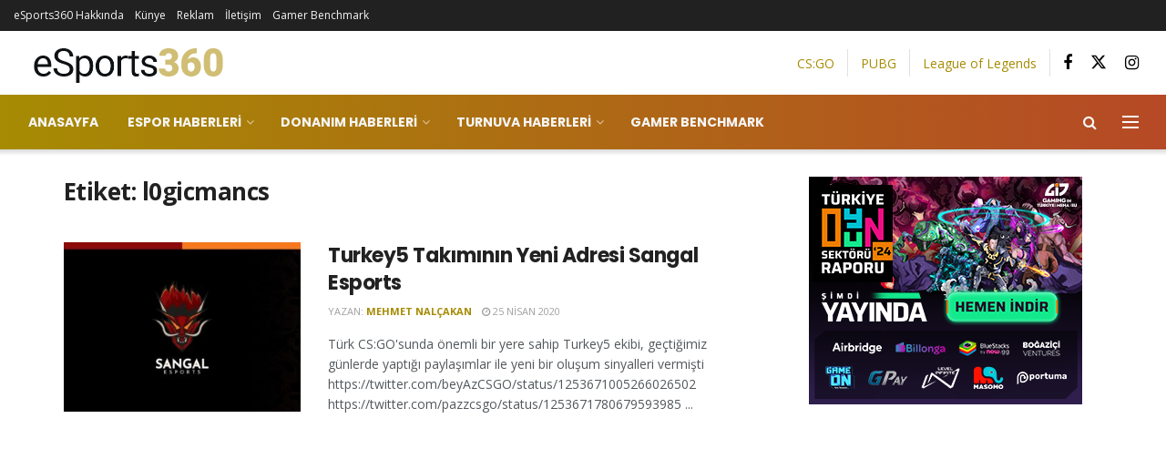

--- FILE ---
content_type: text/html; charset=UTF-8
request_url: https://esports360mag.com/tag/l0gicmancs/
body_size: 25938
content:
<!doctype html>
<!--[if lt IE 7]> <html class="no-js lt-ie9 lt-ie8 lt-ie7" lang="tr"> <![endif]-->
<!--[if IE 7]>    <html class="no-js lt-ie9 lt-ie8" lang="tr"> <![endif]-->
<!--[if IE 8]>    <html class="no-js lt-ie9" lang="tr"> <![endif]-->
<!--[if IE 9]>    <html class="no-js lt-ie10" lang="tr"> <![endif]-->
<!--[if gt IE 8]><!--> <html class="no-js" lang="tr"> <!--<![endif]-->
<head>
    <meta http-equiv="Content-Type" content="text/html; charset=UTF-8" />
    <meta name='viewport' content='width=device-width, initial-scale=1, user-scalable=yes' />
    <link rel="profile" href="http://gmpg.org/xfn/11" />
    <link rel="pingback" href="https://esports360mag.com/xmlrpc.php" />
    <meta name='robots' content='max-image-preview:large' />
	<style>img:is([sizes="auto" i], [sizes^="auto," i]) { contain-intrinsic-size: 3000px 1500px }</style>
				<script type="text/javascript">
			  var jnews_ajax_url = '/?ajax-request=jnews'
			</script>
			<script type="text/javascript">;window.jnews=window.jnews||{},window.jnews.library=window.jnews.library||{},window.jnews.library=function(){"use strict";var e=this;e.win=window,e.doc=document,e.noop=function(){},e.globalBody=e.doc.getElementsByTagName("body")[0],e.globalBody=e.globalBody?e.globalBody:e.doc,e.win.jnewsDataStorage=e.win.jnewsDataStorage||{_storage:new WeakMap,put:function(e,t,n){this._storage.has(e)||this._storage.set(e,new Map),this._storage.get(e).set(t,n)},get:function(e,t){return this._storage.get(e).get(t)},has:function(e,t){return this._storage.has(e)&&this._storage.get(e).has(t)},remove:function(e,t){var n=this._storage.get(e).delete(t);return 0===!this._storage.get(e).size&&this._storage.delete(e),n}},e.windowWidth=function(){return e.win.innerWidth||e.docEl.clientWidth||e.globalBody.clientWidth},e.windowHeight=function(){return e.win.innerHeight||e.docEl.clientHeight||e.globalBody.clientHeight},e.requestAnimationFrame=e.win.requestAnimationFrame||e.win.webkitRequestAnimationFrame||e.win.mozRequestAnimationFrame||e.win.msRequestAnimationFrame||window.oRequestAnimationFrame||function(e){return setTimeout(e,1e3/60)},e.cancelAnimationFrame=e.win.cancelAnimationFrame||e.win.webkitCancelAnimationFrame||e.win.webkitCancelRequestAnimationFrame||e.win.mozCancelAnimationFrame||e.win.msCancelRequestAnimationFrame||e.win.oCancelRequestAnimationFrame||function(e){clearTimeout(e)},e.classListSupport="classList"in document.createElement("_"),e.hasClass=e.classListSupport?function(e,t){return e.classList.contains(t)}:function(e,t){return e.className.indexOf(t)>=0},e.addClass=e.classListSupport?function(t,n){e.hasClass(t,n)||t.classList.add(n)}:function(t,n){e.hasClass(t,n)||(t.className+=" "+n)},e.removeClass=e.classListSupport?function(t,n){e.hasClass(t,n)&&t.classList.remove(n)}:function(t,n){e.hasClass(t,n)&&(t.className=t.className.replace(n,""))},e.objKeys=function(e){var t=[];for(var n in e)Object.prototype.hasOwnProperty.call(e,n)&&t.push(n);return t},e.isObjectSame=function(e,t){var n=!0;return JSON.stringify(e)!==JSON.stringify(t)&&(n=!1),n},e.extend=function(){for(var e,t,n,o=arguments[0]||{},i=1,a=arguments.length;i<a;i++)if(null!==(e=arguments[i]))for(t in e)o!==(n=e[t])&&void 0!==n&&(o[t]=n);return o},e.dataStorage=e.win.jnewsDataStorage,e.isVisible=function(e){return 0!==e.offsetWidth&&0!==e.offsetHeight||e.getBoundingClientRect().length},e.getHeight=function(e){return e.offsetHeight||e.clientHeight||e.getBoundingClientRect().height},e.getWidth=function(e){return e.offsetWidth||e.clientWidth||e.getBoundingClientRect().width},e.supportsPassive=!1;try{var t=Object.defineProperty({},"passive",{get:function(){e.supportsPassive=!0}});"createEvent"in e.doc?e.win.addEventListener("test",null,t):"fireEvent"in e.doc&&e.win.attachEvent("test",null)}catch(e){}e.passiveOption=!!e.supportsPassive&&{passive:!0},e.setStorage=function(e,t){e="jnews-"+e;var n={expired:Math.floor(((new Date).getTime()+432e5)/1e3)};t=Object.assign(n,t);localStorage.setItem(e,JSON.stringify(t))},e.getStorage=function(e){e="jnews-"+e;var t=localStorage.getItem(e);return null!==t&&0<t.length?JSON.parse(localStorage.getItem(e)):{}},e.expiredStorage=function(){var t,n="jnews-";for(var o in localStorage)o.indexOf(n)>-1&&"undefined"!==(t=e.getStorage(o.replace(n,""))).expired&&t.expired<Math.floor((new Date).getTime()/1e3)&&localStorage.removeItem(o)},e.addEvents=function(t,n,o){for(var i in n){var a=["touchstart","touchmove"].indexOf(i)>=0&&!o&&e.passiveOption;"createEvent"in e.doc?t.addEventListener(i,n[i],a):"fireEvent"in e.doc&&t.attachEvent("on"+i,n[i])}},e.removeEvents=function(t,n){for(var o in n)"createEvent"in e.doc?t.removeEventListener(o,n[o]):"fireEvent"in e.doc&&t.detachEvent("on"+o,n[o])},e.triggerEvents=function(t,n,o){var i;o=o||{detail:null};return"createEvent"in e.doc?(!(i=e.doc.createEvent("CustomEvent")||new CustomEvent(n)).initCustomEvent||i.initCustomEvent(n,!0,!1,o),void t.dispatchEvent(i)):"fireEvent"in e.doc?((i=e.doc.createEventObject()).eventType=n,void t.fireEvent("on"+i.eventType,i)):void 0},e.getParents=function(t,n){void 0===n&&(n=e.doc);for(var o=[],i=t.parentNode,a=!1;!a;)if(i){var r=i;r.querySelectorAll(n).length?a=!0:(o.push(r),i=r.parentNode)}else o=[],a=!0;return o},e.forEach=function(e,t,n){for(var o=0,i=e.length;o<i;o++)t.call(n,e[o],o)},e.getText=function(e){return e.innerText||e.textContent},e.setText=function(e,t){var n="object"==typeof t?t.innerText||t.textContent:t;e.innerText&&(e.innerText=n),e.textContent&&(e.textContent=n)},e.httpBuildQuery=function(t){return e.objKeys(t).reduce(function t(n){var o=arguments.length>1&&void 0!==arguments[1]?arguments[1]:null;return function(i,a){var r=n[a];a=encodeURIComponent(a);var s=o?"".concat(o,"[").concat(a,"]"):a;return null==r||"function"==typeof r?(i.push("".concat(s,"=")),i):["number","boolean","string"].includes(typeof r)?(i.push("".concat(s,"=").concat(encodeURIComponent(r))),i):(i.push(e.objKeys(r).reduce(t(r,s),[]).join("&")),i)}}(t),[]).join("&")},e.get=function(t,n,o,i){return o="function"==typeof o?o:e.noop,e.ajax("GET",t,n,o,i)},e.post=function(t,n,o,i){return o="function"==typeof o?o:e.noop,e.ajax("POST",t,n,o,i)},e.ajax=function(t,n,o,i,a){var r=new XMLHttpRequest,s=n,c=e.httpBuildQuery(o);if(t=-1!=["GET","POST"].indexOf(t)?t:"GET",r.open(t,s+("GET"==t?"?"+c:""),!0),"POST"==t&&r.setRequestHeader("Content-type","application/x-www-form-urlencoded"),r.setRequestHeader("X-Requested-With","XMLHttpRequest"),r.onreadystatechange=function(){4===r.readyState&&200<=r.status&&300>r.status&&"function"==typeof i&&i.call(void 0,r.response)},void 0!==a&&!a){return{xhr:r,send:function(){r.send("POST"==t?c:null)}}}return r.send("POST"==t?c:null),{xhr:r}},e.scrollTo=function(t,n,o){function i(e,t,n){this.start=this.position(),this.change=e-this.start,this.currentTime=0,this.increment=20,this.duration=void 0===n?500:n,this.callback=t,this.finish=!1,this.animateScroll()}return Math.easeInOutQuad=function(e,t,n,o){return(e/=o/2)<1?n/2*e*e+t:-n/2*(--e*(e-2)-1)+t},i.prototype.stop=function(){this.finish=!0},i.prototype.move=function(t){e.doc.documentElement.scrollTop=t,e.globalBody.parentNode.scrollTop=t,e.globalBody.scrollTop=t},i.prototype.position=function(){return e.doc.documentElement.scrollTop||e.globalBody.parentNode.scrollTop||e.globalBody.scrollTop},i.prototype.animateScroll=function(){this.currentTime+=this.increment;var t=Math.easeInOutQuad(this.currentTime,this.start,this.change,this.duration);this.move(t),this.currentTime<this.duration&&!this.finish?e.requestAnimationFrame.call(e.win,this.animateScroll.bind(this)):this.callback&&"function"==typeof this.callback&&this.callback()},new i(t,n,o)},e.unwrap=function(t){var n,o=t;e.forEach(t,(function(e,t){n?n+=e:n=e})),o.replaceWith(n)},e.performance={start:function(e){performance.mark(e+"Start")},stop:function(e){performance.mark(e+"End"),performance.measure(e,e+"Start",e+"End")}},e.fps=function(){var t=0,n=0,o=0;!function(){var i=t=0,a=0,r=0,s=document.getElementById("fpsTable"),c=function(t){void 0===document.getElementsByTagName("body")[0]?e.requestAnimationFrame.call(e.win,(function(){c(t)})):document.getElementsByTagName("body")[0].appendChild(t)};null===s&&((s=document.createElement("div")).style.position="fixed",s.style.top="120px",s.style.left="10px",s.style.width="100px",s.style.height="20px",s.style.border="1px solid black",s.style.fontSize="11px",s.style.zIndex="100000",s.style.backgroundColor="white",s.id="fpsTable",c(s));var l=function(){o++,n=Date.now(),(a=(o/(r=(n-t)/1e3)).toPrecision(2))!=i&&(i=a,s.innerHTML=i+"fps"),1<r&&(t=n,o=0),e.requestAnimationFrame.call(e.win,l)};l()}()},e.instr=function(e,t){for(var n=0;n<t.length;n++)if(-1!==e.toLowerCase().indexOf(t[n].toLowerCase()))return!0},e.winLoad=function(t,n){function o(o){if("complete"===e.doc.readyState||"interactive"===e.doc.readyState)return!o||n?setTimeout(t,n||1):t(o),1}o()||e.addEvents(e.win,{load:o})},e.docReady=function(t,n){function o(o){if("complete"===e.doc.readyState||"interactive"===e.doc.readyState)return!o||n?setTimeout(t,n||1):t(o),1}o()||e.addEvents(e.doc,{DOMContentLoaded:o})},e.fireOnce=function(){e.docReady((function(){e.assets=e.assets||[],e.assets.length&&(e.boot(),e.load_assets())}),50)},e.boot=function(){e.length&&e.doc.querySelectorAll("style[media]").forEach((function(e){"not all"==e.getAttribute("media")&&e.removeAttribute("media")}))},e.create_js=function(t,n){var o=e.doc.createElement("script");switch(o.setAttribute("src",t),n){case"defer":o.setAttribute("defer",!0);break;case"async":o.setAttribute("async",!0);break;case"deferasync":o.setAttribute("defer",!0),o.setAttribute("async",!0)}e.globalBody.appendChild(o)},e.load_assets=function(){"object"==typeof e.assets&&e.forEach(e.assets.slice(0),(function(t,n){var o="";t.defer&&(o+="defer"),t.async&&(o+="async"),e.create_js(t.url,o);var i=e.assets.indexOf(t);i>-1&&e.assets.splice(i,1)})),e.assets=jnewsoption.au_scripts=window.jnewsads=[]},e.setCookie=function(e,t,n){var o="";if(n){var i=new Date;i.setTime(i.getTime()+24*n*60*60*1e3),o="; expires="+i.toUTCString()}document.cookie=e+"="+(t||"")+o+"; path=/"},e.getCookie=function(e){for(var t=e+"=",n=document.cookie.split(";"),o=0;o<n.length;o++){for(var i=n[o];" "==i.charAt(0);)i=i.substring(1,i.length);if(0==i.indexOf(t))return i.substring(t.length,i.length)}return null},e.eraseCookie=function(e){document.cookie=e+"=; Path=/; Expires=Thu, 01 Jan 1970 00:00:01 GMT;"},e.docReady((function(){e.globalBody=e.globalBody==e.doc?e.doc.getElementsByTagName("body")[0]:e.globalBody,e.globalBody=e.globalBody?e.globalBody:e.doc})),e.winLoad((function(){e.winLoad((function(){var t=!1;if(void 0!==window.jnewsadmin)if(void 0!==window.file_version_checker){var n=e.objKeys(window.file_version_checker);n.length?n.forEach((function(e){t||"10.0.4"===window.file_version_checker[e]||(t=!0)})):t=!0}else t=!0;t&&(window.jnewsHelper.getMessage(),window.jnewsHelper.getNotice())}),2500)}))},window.jnews.library=new window.jnews.library;</script>
	<!-- This site is optimized with the Yoast SEO Premium plugin v15.0 - https://yoast.com/wordpress/plugins/seo/ -->
	<title>l0gicmancs - eSports360</title>
	<meta name="robots" content="index, follow, max-snippet:-1, max-image-preview:large, max-video-preview:-1" />
	<link rel="canonical" href="https://esports360mag.com/tag/l0gicmancs/" />
	<meta property="og:locale" content="tr_TR" />
	<meta property="og:type" content="article" />
	<meta property="og:title" content="l0gicmancs - eSports360" />
	<meta property="og:url" content="https://esports360mag.com/tag/l0gicmancs/" />
	<meta property="og:site_name" content="eSports360" />
	<meta name="twitter:card" content="summary_large_image" />
	<meta name="twitter:site" content="@esports360mag" />
	<script type="application/ld+json" class="yoast-schema-graph">{"@context":"https://schema.org","@graph":[{"@type":"Organization","@id":"https://esports360mag.com/#organization","name":"eSports360","url":"https://esports360mag.com/","sameAs":["https://www.facebook.com/esports360mag","https://www.instagram.com/esports360mag","https://twitter.com/esports360mag"],"logo":{"@type":"ImageObject","@id":"https://esports360mag.com/#logo","inLanguage":"tr","url":"https://esports360mag.com/wp-content/uploads/2019/10/360@2x2.png","width":443,"height":76,"caption":"eSports360"},"image":{"@id":"https://esports360mag.com/#logo"}},{"@type":"WebSite","@id":"https://esports360mag.com/#website","url":"https://esports360mag.com/","name":"eSports360","description":"Espor haberleri, Turnuvalar, PUBG, CS:GO, Fortnite, Zula, League of Legends, Legends of Runeterra, Rainbow Six Siege, Esporcu Ekipmanlar\u0131","publisher":{"@id":"https://esports360mag.com/#organization"},"potentialAction":[{"@type":"SearchAction","target":"https://esports360mag.com/?s={search_term_string}","query-input":"required name=search_term_string"}],"inLanguage":"tr"},{"@type":"CollectionPage","@id":"https://esports360mag.com/tag/l0gicmancs/#webpage","url":"https://esports360mag.com/tag/l0gicmancs/","name":"l0gicmancs - eSports360","isPartOf":{"@id":"https://esports360mag.com/#website"},"inLanguage":"tr","potentialAction":[{"@type":"ReadAction","target":["https://esports360mag.com/tag/l0gicmancs/"]}]}]}</script>
	<!-- / Yoast SEO Premium plugin. -->


<link rel='dns-prefetch' href='//www.googletagmanager.com' />
<link rel='dns-prefetch' href='//fonts.googleapis.com' />
<link rel='dns-prefetch' href='//pagead2.googlesyndication.com' />
<link rel='preconnect' href='https://fonts.gstatic.com' />
<link rel="alternate" type="application/rss+xml" title="eSports360 &raquo; akışı" href="https://esports360mag.com/feed/" />
<link rel="alternate" type="application/rss+xml" title="eSports360 &raquo; yorum akışı" href="https://esports360mag.com/comments/feed/" />
<link rel="alternate" type="application/rss+xml" title="eSports360 &raquo; l0gicmancs etiket akışı" href="https://esports360mag.com/tag/l0gicmancs/feed/" />
<script type="text/javascript">
/* <![CDATA[ */
window._wpemojiSettings = {"baseUrl":"https:\/\/s.w.org\/images\/core\/emoji\/16.0.1\/72x72\/","ext":".png","svgUrl":"https:\/\/s.w.org\/images\/core\/emoji\/16.0.1\/svg\/","svgExt":".svg","source":{"concatemoji":"https:\/\/esports360mag.com\/wp-includes\/js\/wp-emoji-release.min.js?ver=6.8.3"}};
/*! This file is auto-generated */
!function(s,n){var o,i,e;function c(e){try{var t={supportTests:e,timestamp:(new Date).valueOf()};sessionStorage.setItem(o,JSON.stringify(t))}catch(e){}}function p(e,t,n){e.clearRect(0,0,e.canvas.width,e.canvas.height),e.fillText(t,0,0);var t=new Uint32Array(e.getImageData(0,0,e.canvas.width,e.canvas.height).data),a=(e.clearRect(0,0,e.canvas.width,e.canvas.height),e.fillText(n,0,0),new Uint32Array(e.getImageData(0,0,e.canvas.width,e.canvas.height).data));return t.every(function(e,t){return e===a[t]})}function u(e,t){e.clearRect(0,0,e.canvas.width,e.canvas.height),e.fillText(t,0,0);for(var n=e.getImageData(16,16,1,1),a=0;a<n.data.length;a++)if(0!==n.data[a])return!1;return!0}function f(e,t,n,a){switch(t){case"flag":return n(e,"\ud83c\udff3\ufe0f\u200d\u26a7\ufe0f","\ud83c\udff3\ufe0f\u200b\u26a7\ufe0f")?!1:!n(e,"\ud83c\udde8\ud83c\uddf6","\ud83c\udde8\u200b\ud83c\uddf6")&&!n(e,"\ud83c\udff4\udb40\udc67\udb40\udc62\udb40\udc65\udb40\udc6e\udb40\udc67\udb40\udc7f","\ud83c\udff4\u200b\udb40\udc67\u200b\udb40\udc62\u200b\udb40\udc65\u200b\udb40\udc6e\u200b\udb40\udc67\u200b\udb40\udc7f");case"emoji":return!a(e,"\ud83e\udedf")}return!1}function g(e,t,n,a){var r="undefined"!=typeof WorkerGlobalScope&&self instanceof WorkerGlobalScope?new OffscreenCanvas(300,150):s.createElement("canvas"),o=r.getContext("2d",{willReadFrequently:!0}),i=(o.textBaseline="top",o.font="600 32px Arial",{});return e.forEach(function(e){i[e]=t(o,e,n,a)}),i}function t(e){var t=s.createElement("script");t.src=e,t.defer=!0,s.head.appendChild(t)}"undefined"!=typeof Promise&&(o="wpEmojiSettingsSupports",i=["flag","emoji"],n.supports={everything:!0,everythingExceptFlag:!0},e=new Promise(function(e){s.addEventListener("DOMContentLoaded",e,{once:!0})}),new Promise(function(t){var n=function(){try{var e=JSON.parse(sessionStorage.getItem(o));if("object"==typeof e&&"number"==typeof e.timestamp&&(new Date).valueOf()<e.timestamp+604800&&"object"==typeof e.supportTests)return e.supportTests}catch(e){}return null}();if(!n){if("undefined"!=typeof Worker&&"undefined"!=typeof OffscreenCanvas&&"undefined"!=typeof URL&&URL.createObjectURL&&"undefined"!=typeof Blob)try{var e="postMessage("+g.toString()+"("+[JSON.stringify(i),f.toString(),p.toString(),u.toString()].join(",")+"));",a=new Blob([e],{type:"text/javascript"}),r=new Worker(URL.createObjectURL(a),{name:"wpTestEmojiSupports"});return void(r.onmessage=function(e){c(n=e.data),r.terminate(),t(n)})}catch(e){}c(n=g(i,f,p,u))}t(n)}).then(function(e){for(var t in e)n.supports[t]=e[t],n.supports.everything=n.supports.everything&&n.supports[t],"flag"!==t&&(n.supports.everythingExceptFlag=n.supports.everythingExceptFlag&&n.supports[t]);n.supports.everythingExceptFlag=n.supports.everythingExceptFlag&&!n.supports.flag,n.DOMReady=!1,n.readyCallback=function(){n.DOMReady=!0}}).then(function(){return e}).then(function(){var e;n.supports.everything||(n.readyCallback(),(e=n.source||{}).concatemoji?t(e.concatemoji):e.wpemoji&&e.twemoji&&(t(e.twemoji),t(e.wpemoji)))}))}((window,document),window._wpemojiSettings);
/* ]]> */
</script>
<style id='wp-emoji-styles-inline-css' type='text/css'>

	img.wp-smiley, img.emoji {
		display: inline !important;
		border: none !important;
		box-shadow: none !important;
		height: 1em !important;
		width: 1em !important;
		margin: 0 0.07em !important;
		vertical-align: -0.1em !important;
		background: none !important;
		padding: 0 !important;
	}
</style>
<link rel='stylesheet' id='wp-block-library-css' href='https://esports360mag.com/wp-includes/css/dist/block-library/style.min.css?ver=6.8.3' type='text/css' media='all' />
<style id='classic-theme-styles-inline-css' type='text/css'>
/*! This file is auto-generated */
.wp-block-button__link{color:#fff;background-color:#32373c;border-radius:9999px;box-shadow:none;text-decoration:none;padding:calc(.667em + 2px) calc(1.333em + 2px);font-size:1.125em}.wp-block-file__button{background:#32373c;color:#fff;text-decoration:none}
</style>
<style id='global-styles-inline-css' type='text/css'>
:root{--wp--preset--aspect-ratio--square: 1;--wp--preset--aspect-ratio--4-3: 4/3;--wp--preset--aspect-ratio--3-4: 3/4;--wp--preset--aspect-ratio--3-2: 3/2;--wp--preset--aspect-ratio--2-3: 2/3;--wp--preset--aspect-ratio--16-9: 16/9;--wp--preset--aspect-ratio--9-16: 9/16;--wp--preset--color--black: #000000;--wp--preset--color--cyan-bluish-gray: #abb8c3;--wp--preset--color--white: #ffffff;--wp--preset--color--pale-pink: #f78da7;--wp--preset--color--vivid-red: #cf2e2e;--wp--preset--color--luminous-vivid-orange: #ff6900;--wp--preset--color--luminous-vivid-amber: #fcb900;--wp--preset--color--light-green-cyan: #7bdcb5;--wp--preset--color--vivid-green-cyan: #00d084;--wp--preset--color--pale-cyan-blue: #8ed1fc;--wp--preset--color--vivid-cyan-blue: #0693e3;--wp--preset--color--vivid-purple: #9b51e0;--wp--preset--gradient--vivid-cyan-blue-to-vivid-purple: linear-gradient(135deg,rgba(6,147,227,1) 0%,rgb(155,81,224) 100%);--wp--preset--gradient--light-green-cyan-to-vivid-green-cyan: linear-gradient(135deg,rgb(122,220,180) 0%,rgb(0,208,130) 100%);--wp--preset--gradient--luminous-vivid-amber-to-luminous-vivid-orange: linear-gradient(135deg,rgba(252,185,0,1) 0%,rgba(255,105,0,1) 100%);--wp--preset--gradient--luminous-vivid-orange-to-vivid-red: linear-gradient(135deg,rgba(255,105,0,1) 0%,rgb(207,46,46) 100%);--wp--preset--gradient--very-light-gray-to-cyan-bluish-gray: linear-gradient(135deg,rgb(238,238,238) 0%,rgb(169,184,195) 100%);--wp--preset--gradient--cool-to-warm-spectrum: linear-gradient(135deg,rgb(74,234,220) 0%,rgb(151,120,209) 20%,rgb(207,42,186) 40%,rgb(238,44,130) 60%,rgb(251,105,98) 80%,rgb(254,248,76) 100%);--wp--preset--gradient--blush-light-purple: linear-gradient(135deg,rgb(255,206,236) 0%,rgb(152,150,240) 100%);--wp--preset--gradient--blush-bordeaux: linear-gradient(135deg,rgb(254,205,165) 0%,rgb(254,45,45) 50%,rgb(107,0,62) 100%);--wp--preset--gradient--luminous-dusk: linear-gradient(135deg,rgb(255,203,112) 0%,rgb(199,81,192) 50%,rgb(65,88,208) 100%);--wp--preset--gradient--pale-ocean: linear-gradient(135deg,rgb(255,245,203) 0%,rgb(182,227,212) 50%,rgb(51,167,181) 100%);--wp--preset--gradient--electric-grass: linear-gradient(135deg,rgb(202,248,128) 0%,rgb(113,206,126) 100%);--wp--preset--gradient--midnight: linear-gradient(135deg,rgb(2,3,129) 0%,rgb(40,116,252) 100%);--wp--preset--font-size--small: 13px;--wp--preset--font-size--medium: 20px;--wp--preset--font-size--large: 36px;--wp--preset--font-size--x-large: 42px;--wp--preset--spacing--20: 0.44rem;--wp--preset--spacing--30: 0.67rem;--wp--preset--spacing--40: 1rem;--wp--preset--spacing--50: 1.5rem;--wp--preset--spacing--60: 2.25rem;--wp--preset--spacing--70: 3.38rem;--wp--preset--spacing--80: 5.06rem;--wp--preset--shadow--natural: 6px 6px 9px rgba(0, 0, 0, 0.2);--wp--preset--shadow--deep: 12px 12px 50px rgba(0, 0, 0, 0.4);--wp--preset--shadow--sharp: 6px 6px 0px rgba(0, 0, 0, 0.2);--wp--preset--shadow--outlined: 6px 6px 0px -3px rgba(255, 255, 255, 1), 6px 6px rgba(0, 0, 0, 1);--wp--preset--shadow--crisp: 6px 6px 0px rgba(0, 0, 0, 1);}:where(.is-layout-flex){gap: 0.5em;}:where(.is-layout-grid){gap: 0.5em;}body .is-layout-flex{display: flex;}.is-layout-flex{flex-wrap: wrap;align-items: center;}.is-layout-flex > :is(*, div){margin: 0;}body .is-layout-grid{display: grid;}.is-layout-grid > :is(*, div){margin: 0;}:where(.wp-block-columns.is-layout-flex){gap: 2em;}:where(.wp-block-columns.is-layout-grid){gap: 2em;}:where(.wp-block-post-template.is-layout-flex){gap: 1.25em;}:where(.wp-block-post-template.is-layout-grid){gap: 1.25em;}.has-black-color{color: var(--wp--preset--color--black) !important;}.has-cyan-bluish-gray-color{color: var(--wp--preset--color--cyan-bluish-gray) !important;}.has-white-color{color: var(--wp--preset--color--white) !important;}.has-pale-pink-color{color: var(--wp--preset--color--pale-pink) !important;}.has-vivid-red-color{color: var(--wp--preset--color--vivid-red) !important;}.has-luminous-vivid-orange-color{color: var(--wp--preset--color--luminous-vivid-orange) !important;}.has-luminous-vivid-amber-color{color: var(--wp--preset--color--luminous-vivid-amber) !important;}.has-light-green-cyan-color{color: var(--wp--preset--color--light-green-cyan) !important;}.has-vivid-green-cyan-color{color: var(--wp--preset--color--vivid-green-cyan) !important;}.has-pale-cyan-blue-color{color: var(--wp--preset--color--pale-cyan-blue) !important;}.has-vivid-cyan-blue-color{color: var(--wp--preset--color--vivid-cyan-blue) !important;}.has-vivid-purple-color{color: var(--wp--preset--color--vivid-purple) !important;}.has-black-background-color{background-color: var(--wp--preset--color--black) !important;}.has-cyan-bluish-gray-background-color{background-color: var(--wp--preset--color--cyan-bluish-gray) !important;}.has-white-background-color{background-color: var(--wp--preset--color--white) !important;}.has-pale-pink-background-color{background-color: var(--wp--preset--color--pale-pink) !important;}.has-vivid-red-background-color{background-color: var(--wp--preset--color--vivid-red) !important;}.has-luminous-vivid-orange-background-color{background-color: var(--wp--preset--color--luminous-vivid-orange) !important;}.has-luminous-vivid-amber-background-color{background-color: var(--wp--preset--color--luminous-vivid-amber) !important;}.has-light-green-cyan-background-color{background-color: var(--wp--preset--color--light-green-cyan) !important;}.has-vivid-green-cyan-background-color{background-color: var(--wp--preset--color--vivid-green-cyan) !important;}.has-pale-cyan-blue-background-color{background-color: var(--wp--preset--color--pale-cyan-blue) !important;}.has-vivid-cyan-blue-background-color{background-color: var(--wp--preset--color--vivid-cyan-blue) !important;}.has-vivid-purple-background-color{background-color: var(--wp--preset--color--vivid-purple) !important;}.has-black-border-color{border-color: var(--wp--preset--color--black) !important;}.has-cyan-bluish-gray-border-color{border-color: var(--wp--preset--color--cyan-bluish-gray) !important;}.has-white-border-color{border-color: var(--wp--preset--color--white) !important;}.has-pale-pink-border-color{border-color: var(--wp--preset--color--pale-pink) !important;}.has-vivid-red-border-color{border-color: var(--wp--preset--color--vivid-red) !important;}.has-luminous-vivid-orange-border-color{border-color: var(--wp--preset--color--luminous-vivid-orange) !important;}.has-luminous-vivid-amber-border-color{border-color: var(--wp--preset--color--luminous-vivid-amber) !important;}.has-light-green-cyan-border-color{border-color: var(--wp--preset--color--light-green-cyan) !important;}.has-vivid-green-cyan-border-color{border-color: var(--wp--preset--color--vivid-green-cyan) !important;}.has-pale-cyan-blue-border-color{border-color: var(--wp--preset--color--pale-cyan-blue) !important;}.has-vivid-cyan-blue-border-color{border-color: var(--wp--preset--color--vivid-cyan-blue) !important;}.has-vivid-purple-border-color{border-color: var(--wp--preset--color--vivid-purple) !important;}.has-vivid-cyan-blue-to-vivid-purple-gradient-background{background: var(--wp--preset--gradient--vivid-cyan-blue-to-vivid-purple) !important;}.has-light-green-cyan-to-vivid-green-cyan-gradient-background{background: var(--wp--preset--gradient--light-green-cyan-to-vivid-green-cyan) !important;}.has-luminous-vivid-amber-to-luminous-vivid-orange-gradient-background{background: var(--wp--preset--gradient--luminous-vivid-amber-to-luminous-vivid-orange) !important;}.has-luminous-vivid-orange-to-vivid-red-gradient-background{background: var(--wp--preset--gradient--luminous-vivid-orange-to-vivid-red) !important;}.has-very-light-gray-to-cyan-bluish-gray-gradient-background{background: var(--wp--preset--gradient--very-light-gray-to-cyan-bluish-gray) !important;}.has-cool-to-warm-spectrum-gradient-background{background: var(--wp--preset--gradient--cool-to-warm-spectrum) !important;}.has-blush-light-purple-gradient-background{background: var(--wp--preset--gradient--blush-light-purple) !important;}.has-blush-bordeaux-gradient-background{background: var(--wp--preset--gradient--blush-bordeaux) !important;}.has-luminous-dusk-gradient-background{background: var(--wp--preset--gradient--luminous-dusk) !important;}.has-pale-ocean-gradient-background{background: var(--wp--preset--gradient--pale-ocean) !important;}.has-electric-grass-gradient-background{background: var(--wp--preset--gradient--electric-grass) !important;}.has-midnight-gradient-background{background: var(--wp--preset--gradient--midnight) !important;}.has-small-font-size{font-size: var(--wp--preset--font-size--small) !important;}.has-medium-font-size{font-size: var(--wp--preset--font-size--medium) !important;}.has-large-font-size{font-size: var(--wp--preset--font-size--large) !important;}.has-x-large-font-size{font-size: var(--wp--preset--font-size--x-large) !important;}
:where(.wp-block-post-template.is-layout-flex){gap: 1.25em;}:where(.wp-block-post-template.is-layout-grid){gap: 1.25em;}
:where(.wp-block-columns.is-layout-flex){gap: 2em;}:where(.wp-block-columns.is-layout-grid){gap: 2em;}
:root :where(.wp-block-pullquote){font-size: 1.5em;line-height: 1.6;}
</style>
<link rel='stylesheet' id='js_composer_front-css' href='https://esports360mag.com/wp-content/plugins/js_composer/assets/css/js_composer.min.css?ver=8.3.1' type='text/css' media='all' />
<link crossorigin="anonymous" rel='stylesheet' id='jeg_customizer_font-css' href='//fonts.googleapis.com/css?family=Open+Sans%3Aregular%2C700%2Cregular%7CPoppins%3A700%2C900%7CRoboto+Condensed%3A700&#038;subset=latin-ext&#038;display=swap&#038;ver=1.3.0' type='text/css' media='all' />
<link rel='stylesheet' id='font-awesome-css' href='https://esports360mag.com/wp-content/themes/jnews/assets/fonts/font-awesome/font-awesome.min.css?ver=11.6.13' type='text/css' media='all' />
<link rel='stylesheet' id='jnews-icon-css' href='https://esports360mag.com/wp-content/themes/jnews/assets/fonts/jegicon/jegicon.css?ver=11.6.13' type='text/css' media='all' />
<link rel='stylesheet' id='jscrollpane-css' href='https://esports360mag.com/wp-content/themes/jnews/assets/css/jquery.jscrollpane.css?ver=11.6.13' type='text/css' media='all' />
<link rel='stylesheet' id='oknav-css' href='https://esports360mag.com/wp-content/themes/jnews/assets/css/okayNav.css?ver=11.6.13' type='text/css' media='all' />
<link rel='stylesheet' id='magnific-popup-css' href='https://esports360mag.com/wp-content/themes/jnews/assets/css/magnific-popup.css?ver=11.6.13' type='text/css' media='all' />
<link rel='stylesheet' id='chosen-css' href='https://esports360mag.com/wp-content/themes/jnews/assets/css/chosen/chosen.css?ver=11.6.13' type='text/css' media='all' />
<link rel='stylesheet' id='jnews-main-css' href='https://esports360mag.com/wp-content/themes/jnews/assets/css/main.css?ver=11.6.13' type='text/css' media='all' />
<link rel='stylesheet' id='jnews-pages-css' href='https://esports360mag.com/wp-content/themes/jnews/assets/css/pages.css?ver=11.6.13' type='text/css' media='all' />
<link rel='stylesheet' id='jnews-responsive-css' href='https://esports360mag.com/wp-content/themes/jnews/assets/css/responsive.css?ver=11.6.13' type='text/css' media='all' />
<link rel='stylesheet' id='jnews-pb-temp-css' href='https://esports360mag.com/wp-content/themes/jnews/assets/css/pb-temp.css?ver=11.6.13' type='text/css' media='all' />
<link rel='stylesheet' id='jnews-js-composer-css' href='https://esports360mag.com/wp-content/themes/jnews/assets/css/js-composer-frontend.css?ver=11.6.13' type='text/css' media='all' />
<link rel='stylesheet' id='jnews-style-css' href='https://esports360mag.com/wp-content/themes/jnews/style.css?ver=11.6.13' type='text/css' media='all' />
<link rel='stylesheet' id='jnews-darkmode-css' href='https://esports360mag.com/wp-content/themes/jnews/assets/css/darkmode.css?ver=11.6.13' type='text/css' media='all' />
<link rel='stylesheet' id='jnews-review-css' href='https://esports360mag.com/wp-content/plugins/jnews-review/assets/css/plugin.css?ver=11.6.2' type='text/css' media='all' />
<script type="text/javascript" src="https://esports360mag.com/wp-includes/js/jquery/jquery.min.js?ver=3.7.1" id="jquery-core-js"></script>
<script type="text/javascript" src="https://esports360mag.com/wp-includes/js/jquery/jquery-migrate.min.js?ver=3.4.1" id="jquery-migrate-js"></script>

<!-- Site Kit tarafından eklenen Google etiketi (gtag.js) snippet&#039;i -->
<!-- Google Analytics snippet added by Site Kit -->
<script type="text/javascript" src="https://www.googletagmanager.com/gtag/js?id=GT-NS92ZQC" id="google_gtagjs-js" async></script>
<script type="text/javascript" id="google_gtagjs-js-after">
/* <![CDATA[ */
window.dataLayer = window.dataLayer || [];function gtag(){dataLayer.push(arguments);}
gtag("set","linker",{"domains":["esports360mag.com"]});
gtag("js", new Date());
gtag("set", "developer_id.dZTNiMT", true);
gtag("config", "GT-NS92ZQC");
/* ]]> */
</script>
<script></script><link rel="https://api.w.org/" href="https://esports360mag.com/wp-json/" /><link rel="alternate" title="JSON" type="application/json" href="https://esports360mag.com/wp-json/wp/v2/tags/964" /><link rel="EditURI" type="application/rsd+xml" title="RSD" href="https://esports360mag.com/xmlrpc.php?rsd" />
<meta name="generator" content="WordPress 6.8.3" />
<meta name="generator" content="Site Kit by Google 1.165.0" />
<!-- Site Kit tarafından eklenen Google AdSense meta etiketleri -->
<meta name="google-adsense-platform-account" content="ca-host-pub-2644536267352236">
<meta name="google-adsense-platform-domain" content="sitekit.withgoogle.com">
<!-- Site Kit tarafından eklenen Google AdSense meta etiketlerine son verin -->
<meta name="generator" content="Powered by WPBakery Page Builder - drag and drop page builder for WordPress."/>
<!-- Bu URL için kullanılabilir bir amphtml sürümü yok. -->
<!-- Google AdSense snippet added by Site Kit -->
<script type="text/javascript" async="async" src="https://pagead2.googlesyndication.com/pagead/js/adsbygoogle.js?client=ca-pub-3952614853980859&amp;host=ca-host-pub-2644536267352236" crossorigin="anonymous"></script>

<!-- End Google AdSense snippet added by Site Kit -->
<script type='application/ld+json'>{"@context":"http:\/\/schema.org","@type":"Organization","@id":"https:\/\/esports360mag.com\/#organization","url":"https:\/\/esports360mag.com\/","name":"eSports360","logo":{"@type":"ImageObject","url":"https:\/\/esports360mag.com\/wp-content\/uploads\/2019\/12\/360-2020-logo.jpg"},"sameAs":["https:\/\/www.facebook.com\/esports360mag","https:\/\/twitter.com\/esports360mag","https:\/\/www.instagram.com\/esports360mag\/"]}</script>
<script type='application/ld+json'>{"@context":"http:\/\/schema.org","@type":"WebSite","@id":"https:\/\/esports360mag.com\/#website","url":"https:\/\/esports360mag.com\/","name":"eSports360","potentialAction":{"@type":"SearchAction","target":"https:\/\/esports360mag.com\/?s={search_term_string}","query-input":"required name=search_term_string"}}</script>
<link rel="icon" href="https://esports360mag.com/wp-content/uploads/2019/10/cropped-favicon3602-1-32x32.png" sizes="32x32" />
<link rel="icon" href="https://esports360mag.com/wp-content/uploads/2019/10/cropped-favicon3602-1-192x192.png" sizes="192x192" />
<link rel="apple-touch-icon" href="https://esports360mag.com/wp-content/uploads/2019/10/cropped-favicon3602-1-180x180.png" />
<meta name="msapplication-TileImage" content="https://esports360mag.com/wp-content/uploads/2019/10/cropped-favicon3602-1-270x270.png" />
<style type="text/css" data-type="vc_shortcodes-custom-css">.vc_custom_1576761325639{padding-top: 60px !important;padding-bottom: 30px !important;background-color: #191818 !important;background-position: 0 0;background-repeat: no-repeat !important;}.vc_custom_1576761396418{padding-top: 60px !important;padding-bottom: 30px !important;background-color: #191818 !important;}.vc_custom_1572200330242{margin-bottom: 0px !important;}.vc_custom_1584193673339{margin-bottom: 0px !important;}</style><noscript><style> .wpb_animate_when_almost_visible { opacity: 1; }</style></noscript></head>
<body class="archive tag tag-l0gicmancs tag-964 wp-embed-responsive wp-theme-jnews jeg_toggle_light jnews jeg_boxed jsc_normal wpb-js-composer js-comp-ver-8.3.1 vc_responsive">

    
    
    <div class="jeg_ad jeg_ad_top jnews_header_top_ads">
        <div class='ads-wrapper  '></div>    </div>

    <!-- The Main Wrapper
    ============================================= -->
    <div class="jeg_viewport">

        
        <div class="jeg_header_wrapper">
            <div class="jeg_header_instagram_wrapper">
    </div>

<!-- HEADER -->
<div class="jeg_header full">
    <div class="jeg_topbar jeg_container jeg_navbar_wrapper dark">
    <div class="container">
        <div class="jeg_nav_row">
            
                <div class="jeg_nav_col jeg_nav_left  jeg_nav_grow">
                    <div class="item_wrap jeg_nav_alignleft">
                        <div class="jeg_nav_item">
	<ul class="jeg_menu jeg_top_menu"><li id="menu-item-454" class="menu-item menu-item-type-post_type menu-item-object-page menu-item-454"><a href="https://esports360mag.com/esports360-hakkinda/">eSports360 Hakkında</a></li>
<li id="menu-item-457" class="menu-item menu-item-type-post_type menu-item-object-page menu-item-457"><a href="https://esports360mag.com/kunye/">Künye</a></li>
<li id="menu-item-460" class="menu-item menu-item-type-post_type menu-item-object-page menu-item-460"><a href="https://esports360mag.com/reklam/">Reklam</a></li>
<li id="menu-item-467" class="menu-item menu-item-type-post_type menu-item-object-page menu-item-467"><a href="https://esports360mag.com/iletisim/">İletişim</a></li>
<li id="menu-item-11634" class="menu-item menu-item-type-custom menu-item-object-custom menu-item-11634"><a target="_blank" href="https://gamerbenchmark.com/">Gamer Benchmark</a></li>
</ul></div>                    </div>
                </div>

                
                <div class="jeg_nav_col jeg_nav_center  jeg_nav_normal">
                    <div class="item_wrap jeg_nav_aligncenter">
                                            </div>
                </div>

                
                <div class="jeg_nav_col jeg_nav_right  jeg_nav_normal">
                    <div class="item_wrap jeg_nav_alignright">
                                            </div>
                </div>

                        </div>
    </div>
</div><!-- /.jeg_container --><div class="jeg_midbar jeg_container jeg_navbar_wrapper normal">
    <div class="container">
        <div class="jeg_nav_row">
            
                <div class="jeg_nav_col jeg_nav_left jeg_nav_grow">
                    <div class="item_wrap jeg_nav_alignleft">
                        <div class="jeg_nav_item jeg_logo jeg_desktop_logo">
			<div class="site-title">
			<a href="https://esports360mag.com/" aria-label="Visit Homepage" style="padding: 5px 0px 0px 15px;">
				<img class='jeg_logo_img' src="https://esports360mag.com/wp-content/uploads/2019/10/360genis.png" srcset="https://esports360mag.com/wp-content/uploads/2019/10/360genis.png 1x, https://esports360mag.com/wp-content/uploads/2019/10/360@2x2.png 2x" alt="eSports360"data-light-src="https://esports360mag.com/wp-content/uploads/2019/10/360genis.png" data-light-srcset="https://esports360mag.com/wp-content/uploads/2019/10/360genis.png 1x, https://esports360mag.com/wp-content/uploads/2019/10/360@2x2.png 2x" data-dark-src="https://esports360mag.com/wp-content/themes/jnews/assets/img/logo_darkmode.png" data-dark-srcset="https://esports360mag.com/wp-content/themes/jnews/assets/img/logo_darkmode.png 1x, https://esports360mag.com/wp-content/themes/jnews/assets/img/logo_darkmode@2x.png 2x"width="301" height="56">			</a>
		</div>
	</div>
                    </div>
                </div>

                
                <div class="jeg_nav_col jeg_nav_center jeg_nav_normal">
                    <div class="item_wrap jeg_nav_aligncenter">
                        <div class="jeg_nav_item jeg_nav_html">
    <a href="https://esports360mag.com/category/counterstrike/">CS:GO</a></div><div class="jeg_separator separator3"></div><div class="jeg_nav_item jeg_nav_html">
    <a href="https://esports360mag.com/category/pubg/">PUBG</a></div><div class="jeg_separator separator1"></div><div class="jeg_nav_item jeg_nav_html">
    <a href="https://esports360mag.com/category/league-of-legends/">League of Legends</a> </div><div class="jeg_separator separator2"></div><div class="jeg_nav_item jeg_nav_html">
    </div>                    </div>
                </div>

                
                <div class="jeg_nav_col jeg_nav_right jeg_nav_normal">
                    <div class="item_wrap jeg_nav_alignright">
                        			<div
				class="jeg_nav_item socials_widget jeg_social_icon_block nobg">
				<a href="https://www.facebook.com/esports360mag" target='_blank' rel='external noopener nofollow'  aria-label="Find us on Facebook" class="jeg_facebook"><i class="fa fa-facebook"></i> </a><a href="https://twitter.com/esports360mag" target='_blank' rel='external noopener nofollow'  aria-label="Find us on Twitter" class="jeg_twitter"><i class="fa fa-twitter"><span class="jeg-icon icon-twitter"><svg xmlns="http://www.w3.org/2000/svg" height="1em" viewBox="0 0 512 512"><!--! Font Awesome Free 6.4.2 by @fontawesome - https://fontawesome.com License - https://fontawesome.com/license (Commercial License) Copyright 2023 Fonticons, Inc. --><path d="M389.2 48h70.6L305.6 224.2 487 464H345L233.7 318.6 106.5 464H35.8L200.7 275.5 26.8 48H172.4L272.9 180.9 389.2 48zM364.4 421.8h39.1L151.1 88h-42L364.4 421.8z"/></svg></span></i> </a><a href="https://www.instagram.com/esports360mag/" target='_blank' rel='external noopener nofollow'  aria-label="Find us on Instagram" class="jeg_instagram"><i class="fa fa-instagram"></i> </a>			</div>
			                    </div>
                </div>

                        </div>
    </div>
</div><div class="jeg_bottombar jeg_navbar jeg_container jeg_navbar_wrapper jeg_navbar_normal jeg_navbar_shadow jeg_navbar_dark">
    <div class="container">
        <div class="jeg_nav_row">
            
                <div class="jeg_nav_col jeg_nav_left jeg_nav_grow">
                    <div class="item_wrap jeg_nav_alignleft">
                        <div class="jeg_nav_item jeg_main_menu_wrapper">
<link rel='stylesheet' id='tiny-slider-css' href='https://esports360mag.com/wp-content/themes/jnews/assets/js/tiny-slider/tiny-slider.css?ver=11.6.13' type='text/css' media='all' />
<link rel='stylesheet' id='jnews-global-slider-css' href='https://esports360mag.com/wp-content/themes/jnews/assets/css/slider/jnewsglobalslider.css?ver=11.6.13' type='text/css' media='all' />
<script type="text/javascript" src="https://esports360mag.com/wp-content/themes/jnews/assets/js/tiny-slider/tiny-slider.js?ver=11.6.13" id="tiny-slider-js"></script>
<script type="text/javascript" src="https://esports360mag.com/wp-content/themes/jnews/assets/js/tiny-slider/tiny-slider-noconflict.js?ver=11.6.13" id="tiny-slider-noconflict-js"></script>
<div class="jeg_mainmenu_wrap"><ul class="jeg_menu jeg_main_menu jeg_menu_style_4" data-animation="animate"><li id="menu-item-82" class="menu-item menu-item-type-post_type menu-item-object-page menu-item-home menu-item-82 bgnav" data-item-row="default" ><a href="https://esports360mag.com/">ANASAYFA</a></li>
<li id="menu-item-85" class="menu-item menu-item-type-taxonomy menu-item-object-category menu-item-85 bgnav jeg_megamenu category_1" data-number="10"  data-item-row="default" ><a href="https://esports360mag.com/category/espor-haberleri/">Espor Haberleri</a><div class="sub-menu">
                    <div class="jeg_newsfeed clearfix">
                <div class="jeg_newsfeed_list">
                    <div data-cat-id="11" data-load-status="loaded" class="jeg_newsfeed_container no_subcat">
                        <div class="newsfeed_carousel">
                            <div class="jeg_newsfeed_item ">
                    <div class="jeg_thumb">
                        
                        <a href="https://esports360mag.com/brawl-kickoff-3-1-milyon-tl-odul-havuzuyla-basliyor/"><div class="thumbnail-container size-500 "><img width="360" height="180" src="https://esports360mag.com/wp-content/uploads/2025/10/Brawl-Kickoff-3-360x180.webp" class=" wp-post-image" alt="" decoding="async" fetchpriority="high" /></div></a>
                    </div>
                    <h3 class="jeg_post_title"><a href="https://esports360mag.com/brawl-kickoff-3-1-milyon-tl-odul-havuzuyla-basliyor/">Brawl Kickoff 3 – 1 Milyon TL ödül havuzuyla başlıyor</a></h3>
                </div><div class="jeg_newsfeed_item ">
                    <div class="jeg_thumb">
                        
                        <a href="https://esports360mag.com/logitech-g-play-days-2025-turnuva-kayitlari-basladi/"><div class="thumbnail-container size-500 "><img width="360" height="180" src="https://esports360mag.com/wp-content/uploads/2025/08/Logitech-G-Play-Days-Turnuva-Kayitlar-360x180.webp" class=" wp-post-image" alt="" decoding="async" /></div></a>
                    </div>
                    <h3 class="jeg_post_title"><a href="https://esports360mag.com/logitech-g-play-days-2025-turnuva-kayitlari-basladi/">Logitech G Play Days 2025 turnuva kayıtları başladı!</a></h3>
                </div><div class="jeg_newsfeed_item ">
                    <div class="jeg_thumb">
                        
                        <a href="https://esports360mag.com/brawl-kickoff-2nin-sampiyonu-team-wtcn-oldu/"><div class="thumbnail-container size-500 "><img width="360" height="180" src="https://esports360mag.com/wp-content/uploads/2025/07/Brawl-Kickoff-2-TEAM-WTCN-360x180.webp" class=" wp-post-image" alt="" decoding="async" /></div></a>
                    </div>
                    <h3 class="jeg_post_title"><a href="https://esports360mag.com/brawl-kickoff-2nin-sampiyonu-team-wtcn-oldu/">Brawl Kickoff 2’nin şampiyonu TEAM WTCN oldu</a></h3>
                </div><div class="jeg_newsfeed_item ">
                    <div class="jeg_thumb">
                        
                        <a href="https://esports360mag.com/brawl-kickoff-2-duyuruldu/"><div class="thumbnail-container size-500 "><img width="360" height="180" src="https://esports360mag.com/wp-content/uploads/2025/07/Brawl-Kickoff-2-eSports360-360x180.webp" class=" wp-post-image" alt="" decoding="async" /></div></a>
                    </div>
                    <h3 class="jeg_post_title"><a href="https://esports360mag.com/brawl-kickoff-2-duyuruldu/">Brawl Kickoff 2 duyuruldu</a></h3>
                </div><div class="jeg_newsfeed_item ">
                    <div class="jeg_thumb">
                        
                        <a href="https://esports360mag.com/pubg-battlegrounds-36-1-guncellemesi-yayinlandi/"><div class="thumbnail-container size-500 "><img width="360" height="180" src="https://esports360mag.com/wp-content/uploads/2025/06/PUBG-BATTLEGROUNDS-36.1-Guncellemesi-‘Hayatta-Kalan-Kademesini-Sunar-360x180.webp" class=" wp-post-image" alt="PUBG: BATTLEGROUNDS 36.1 Güncellemesi yayınlandı" decoding="async" /></div></a>
                    </div>
                    <h3 class="jeg_post_title"><a href="https://esports360mag.com/pubg-battlegrounds-36-1-guncellemesi-yayinlandi/">PUBG: BATTLEGROUNDS 36.1 Güncellemesi yayınlandı</a></h3>
                </div><div class="jeg_newsfeed_item ">
                    <div class="jeg_thumb">
                        
                        <a href="https://esports360mag.com/overwatch-2nin-gelecek-planlari-aciklandi/"><div class="thumbnail-container size-500 "><img width="360" height="180" src="https://esports360mag.com/wp-content/uploads/2025/06/Overwatch-2-Yol-haritasi-360x180.webp" class=" wp-post-image" alt="" decoding="async" /></div></a>
                    </div>
                    <h3 class="jeg_post_title"><a href="https://esports360mag.com/overwatch-2nin-gelecek-planlari-aciklandi/">Overwatch 2’nin gelecek planları açıklandı</a></h3>
                </div><div class="jeg_newsfeed_item ">
                    <div class="jeg_thumb">
                        
                        <a href="https://esports360mag.com/manchester-city-espor-akademisi-programini-duyurdu/"><div class="thumbnail-container size-500 "><img width="360" height="180" src="https://esports360mag.com/wp-content/uploads/2025/06/Manchester-City-Espor-akademisi-360x180.webp" class=" wp-post-image" alt="" decoding="async" /></div></a>
                    </div>
                    <h3 class="jeg_post_title"><a href="https://esports360mag.com/manchester-city-espor-akademisi-programini-duyurdu/">Manchester City, espor akademisi programını tanıtan bir video yayınladı</a></h3>
                </div><div class="jeg_newsfeed_item ">
                    <div class="jeg_thumb">
                        
                        <a href="https://esports360mag.com/pubg-battlegrounds-35-2-guncellemesi-ile-yok-edilebilir-arazileri-genisletiyor/"><div class="thumbnail-container size-500 "><img width="360" height="180" src="https://esports360mag.com/wp-content/uploads/2025/05/PUBG-BATTLEGROUNDS-35.2-Guncellemesi-Ile-Yok-Edilebilir-Arazileri-Genisletiyor-360x180.webp" class=" wp-post-image" alt="PUBG: BATTLEGROUNDS, 35.2 Güncellemesi İle Yok Edilebilir Arazileri Genişletiyor" decoding="async" /></div></a>
                    </div>
                    <h3 class="jeg_post_title"><a href="https://esports360mag.com/pubg-battlegrounds-35-2-guncellemesi-ile-yok-edilebilir-arazileri-genisletiyor/">PUBG: BATTLEGROUNDS, 35.2 Güncellemesi İle Yok Edilebilir Arazileri Genişletiyor</a></h3>
                </div><div class="jeg_newsfeed_item ">
                    <div class="jeg_thumb">
                        
                        <a href="https://esports360mag.com/razer-hayranlari-favori-esporcularini-ayni-formayi-giyerek-destekleyebilecek/"><div class="thumbnail-container size-500 "><img width="360" height="180" src="https://esports360mag.com/wp-content/uploads/2025/05/razer-jersey-360x180.webp" class=" wp-post-image" alt="razer jersey" decoding="async" /></div></a>
                    </div>
                    <h3 class="jeg_post_title"><a href="https://esports360mag.com/razer-hayranlari-favori-esporcularini-ayni-formayi-giyerek-destekleyebilecek/">Razer hayranları, favori esporcularını aynı formayı giyerek destekleyebilecek!</a></h3>
                </div><div class="jeg_newsfeed_item ">
                    <div class="jeg_thumb">
                        
                        <a href="https://esports360mag.com/turkiye-oyun-sektoru-raporu-2024-yayinlandi/"><div class="thumbnail-container size-500 "><img width="360" height="180" src="https://esports360mag.com/wp-content/uploads/2025/03/Turkiye-Oyun-Sektoru-Raporu-2024-Yayinlandi-360x180.jpg" class=" wp-post-image" alt="Türkiye Oyun Sektörü Raporu 2024 Yayınlandı" decoding="async" /></div></a>
                    </div>
                    <h3 class="jeg_post_title"><a href="https://esports360mag.com/turkiye-oyun-sektoru-raporu-2024-yayinlandi/">Türkiye Oyun Sektörü Raporu 2024 Yayınlandı</a></h3>
                </div>
                        </div>
                    </div>
                    <div class="newsfeed_overlay">
                    <div class="preloader_type preloader_circle">
                        <div class="newsfeed_preloader jeg_preloader dot">
                            <span></span><span></span><span></span>
                        </div>
                        <div class="newsfeed_preloader jeg_preloader circle">
                            <div class="jnews_preloader_circle_outer">
                                <div class="jnews_preloader_circle_inner"></div>
                            </div>
                        </div>
                        <div class="newsfeed_preloader jeg_preloader square">
                            <div class="jeg_square"><div class="jeg_square_inner"></div></div>
                        </div>
                    </div>
                </div>
                </div></div>
                </div></li>
<li id="menu-item-89" class="menu-item menu-item-type-taxonomy menu-item-object-category menu-item-89 bgnav jeg_megamenu category_1" data-number="10"  data-item-row="default" ><a href="https://esports360mag.com/category/donanim-haberleri/">Donanım Haberleri</a><div class="sub-menu">
                    <div class="jeg_newsfeed clearfix">
                <div class="jeg_newsfeed_list">
                    <div data-cat-id="4" data-load-status="loaded" class="jeg_newsfeed_container no_subcat">
                        <div class="newsfeed_carousel">
                            <div class="jeg_newsfeed_item ">
                    <div class="jeg_thumb">
                        
                        <a href="https://esports360mag.com/razer-yeni-counter-strike-2-dragon-lore-koleksiyonunu-duyurdu/"><div class="thumbnail-container size-500 "><img width="360" height="180" src="https://esports360mag.com/wp-content/uploads/2025/10/Razer-Yeni-Counter-Strike-2-Dragon-Lore-Koleksiyonunu-Duyurdu-360x180.webp" class=" wp-post-image" alt="Razer Yeni Counter-Strike 2 Dragon Lore Koleksiyonunu Duyurdu" decoding="async" /></div></a>
                    </div>
                    <h3 class="jeg_post_title"><a href="https://esports360mag.com/razer-yeni-counter-strike-2-dragon-lore-koleksiyonunu-duyurdu/">Razer Yeni Counter-Strike 2 Dragon Lore Koleksiyonunu Duyurdu</a></h3>
                </div><div class="jeg_newsfeed_item ">
                    <div class="jeg_thumb">
                        
                        <a href="https://esports360mag.com/asus-ekran-kartlarinda-30-yili-geride-birakti/"><div class="thumbnail-container size-500 "><img width="360" height="180" src="https://esports360mag.com/wp-content/uploads/2025/10/ASUS-Ekran-Kartlarinda-30-Yili-Geride-Birakti-360x180.webp" class=" wp-post-image" alt="ASUS, Ekran Kartlarında 30 Yılı Geride Bıraktı" decoding="async" /></div></a>
                    </div>
                    <h3 class="jeg_post_title"><a href="https://esports360mag.com/asus-ekran-kartlarinda-30-yili-geride-birakti/">ASUS, Ekran Kartlarında 30 Yılı Geride Bıraktı</a></h3>
                </div><div class="jeg_newsfeed_item ">
                    <div class="jeg_thumb">
                        
                        <a href="https://esports360mag.com/razer-gigantus-v2-faker-edition-tanitildi/"><div class="thumbnail-container size-500 "><img width="360" height="180" src="https://esports360mag.com/wp-content/uploads/2025/10/Razer-Gigantus-V2-–-Faker-Edition-Tanitildi-360x180.webp" class=" wp-post-image" alt="Razer Gigantus V2 – Faker Edition Tanıtıldı" decoding="async" /></div></a>
                    </div>
                    <h3 class="jeg_post_title"><a href="https://esports360mag.com/razer-gigantus-v2-faker-edition-tanitildi/">Razer Gigantus V2 – Faker Edition Tanıtıldı</a></h3>
                </div><div class="jeg_newsfeed_item ">
                    <div class="jeg_thumb">
                        
                        <a href="https://esports360mag.com/zowie-xl2566x-2025-fortnite-global-sampiyonasinin-resmi-ortagi-olarak-secildi/"><div class="thumbnail-container size-500 "><img width="360" height="180" src="https://esports360mag.com/wp-content/uploads/2025/08/ZOWIE-BLAST-Fortnite-360x180.webp" class=" wp-post-image" alt="" decoding="async" /></div></a>
                    </div>
                    <h3 class="jeg_post_title"><a href="https://esports360mag.com/zowie-xl2566x-2025-fortnite-global-sampiyonasinin-resmi-ortagi-olarak-secildi/">ZOWIE XL2566X+, 2025 Fortnite Global Şampiyonası&#8217;nın resmi ortağı olarak seçildi</a></h3>
                </div><div class="jeg_newsfeed_item ">
                    <div class="jeg_thumb">
                        
                        <a href="https://esports360mag.com/steelseries-arctis-nova-3-kablosuz-serisi-tanitildi/"><div class="thumbnail-container size-500 "><img width="360" height="180" src="https://esports360mag.com/wp-content/uploads/2025/06/1750232789_NOVA_3_Wireless_Series_02-360x180.webp" class=" wp-post-image" alt="SteelSeries Arctis Nova 3 Kablosuz Serisi Tanıtıldı" decoding="async" /></div></a>
                    </div>
                    <h3 class="jeg_post_title"><a href="https://esports360mag.com/steelseries-arctis-nova-3-kablosuz-serisi-tanitildi/">SteelSeries Arctis Nova 3 Kablosuz Serisi Tanıtıldı</a></h3>
                </div><div class="jeg_newsfeed_item ">
                    <div class="jeg_thumb">
                        
                        <a href="https://esports360mag.com/razer-mobil-oyunculara-ozel-yeni-nesil-kishi-v3-serisini-tanitti/"><div class="thumbnail-container size-500 "><img width="360" height="180" src="https://esports360mag.com/wp-content/uploads/2025/06/Razer-Yeni-Nesil-Kishi-V3-Serisini-Tanitti-360x180.webp" class=" wp-post-image" alt="Razer, Mobil Oyunculara Özel Yeni Nesil Kishi V3 Serisini Tanıttı" decoding="async" /></div></a>
                    </div>
                    <h3 class="jeg_post_title"><a href="https://esports360mag.com/razer-mobil-oyunculara-ozel-yeni-nesil-kishi-v3-serisini-tanitti/">Razer, Mobil Oyunculara Özel Yeni Nesil Kishi V3 Serisini Tanıttı</a></h3>
                </div><div class="jeg_newsfeed_item ">
                    <div class="jeg_thumb">
                        
                        <a href="https://esports360mag.com/asrock-amd-radeon-rx-9060-xt-serisi-turkiyede/"><div class="thumbnail-container size-500 "><img width="360" height="180" src="https://esports360mag.com/wp-content/uploads/2025/06/ASRock-AMD-Radeon-RX-9060-XT-Serisi-Turkiyede-360x180.webp" class=" wp-post-image" alt="ASRock AMD Radeon RX 9060 XT Serisi Türkiye’de" decoding="async" /></div></a>
                    </div>
                    <h3 class="jeg_post_title"><a href="https://esports360mag.com/asrock-amd-radeon-rx-9060-xt-serisi-turkiyede/">ASRock AMD Radeon RX 9060 XT Serisi Türkiye’de</a></h3>
                </div><div class="jeg_newsfeed_item ">
                    <div class="jeg_thumb">
                        
                        <a href="https://esports360mag.com/asus-radeon-rx-9060-xt-modelini-tanitti/"><div class="thumbnail-container size-500 "><img width="360" height="180" src="https://esports360mag.com/wp-content/uploads/2025/06/ASUS-Radeon-RX-9060-XT-modelini-tanitti-360x180.webp" class=" wp-post-image" alt="ASUS, Radeon RX 9060 XT modelini tanıttı" decoding="async" /></div></a>
                    </div>
                    <h3 class="jeg_post_title"><a href="https://esports360mag.com/asus-radeon-rx-9060-xt-modelini-tanitti/">ASUS, Radeon RX 9060 XT modelini tanıttı</a></h3>
                </div><div class="jeg_newsfeed_item ">
                    <div class="jeg_thumb">
                        
                        <a href="https://esports360mag.com/steelseries-rival-3-gen-2-serisini-tanitti/"><div class="thumbnail-container size-500 "><img width="360" height="180" src="https://esports360mag.com/wp-content/uploads/2025/05/SteelSeries-Rival-3-Gen-2-ve-Rival-3-Wireless-Gen-2-Serisini-Tanitti-360x180.webp" class=" wp-post-image" alt="SteelSeries RIVAL 3 GEN 2 Serisini Tanıttı" decoding="async" /></div></a>
                    </div>
                    <h3 class="jeg_post_title"><a href="https://esports360mag.com/steelseries-rival-3-gen-2-serisini-tanitti/">SteelSeries RIVAL 3 GEN 2 Serisini Tanıttı</a></h3>
                </div><div class="jeg_newsfeed_item ">
                    <div class="jeg_thumb">
                        
                        <a href="https://esports360mag.com/game-garaj-slayer-r9t-serisi-laptoplarini-tanitti/"><div class="thumbnail-container size-500 "><img width="360" height="180" src="https://esports360mag.com/wp-content/uploads/2025/05/GameGaraj_Slayer_R9_3-1-360x180.webp" class=" wp-post-image" alt="GameGaraj_Slayer_R9T" decoding="async" /></div></a>
                    </div>
                    <h3 class="jeg_post_title"><a href="https://esports360mag.com/game-garaj-slayer-r9t-serisi-laptoplarini-tanitti/">Game Garaj, Slayer R9T serisi laptoplarını tanıttı</a></h3>
                </div>
                        </div>
                    </div>
                    <div class="newsfeed_overlay">
                    <div class="preloader_type preloader_circle">
                        <div class="newsfeed_preloader jeg_preloader dot">
                            <span></span><span></span><span></span>
                        </div>
                        <div class="newsfeed_preloader jeg_preloader circle">
                            <div class="jnews_preloader_circle_outer">
                                <div class="jnews_preloader_circle_inner"></div>
                            </div>
                        </div>
                        <div class="newsfeed_preloader jeg_preloader square">
                            <div class="jeg_square"><div class="jeg_square_inner"></div></div>
                        </div>
                    </div>
                </div>
                </div></div>
                </div></li>
<li id="menu-item-2304" class="menu-item menu-item-type-taxonomy menu-item-object-category menu-item-2304 bgnav jeg_megamenu category_2" data-number="9"  data-item-row="default" ><a href="https://esports360mag.com/category/turnuva-haberleri/">Turnuva Haberleri</a><div class="sub-menu">
                    <div class="jeg_newsfeed style2 clearfix"><div class="jeg_newsfeed_subcat">
                    <ul class="jeg_subcat_item">
                        <li data-cat-id="750" class="active"><a href="https://esports360mag.com/category/turnuva-haberleri/">Tümü</a></li>
                        <li data-cat-id="756" class=""><a href="https://esports360mag.com/category/turnuva-haberleri/csgo-turnuvalari/">CS:GO Turnuvaları</a></li><li data-cat-id="751" class=""><a href="https://esports360mag.com/category/turnuva-haberleri/league-of-legends-turnuvalari/">League of Legends Turnuvaları</a></li><li data-cat-id="1241" class=""><a href="https://esports360mag.com/category/turnuva-haberleri/pubg-mobile-turnuvalari/">PUBG MOBILE Turnuvaları</a></li>
                    </ul>
                </div>
                <div class="jeg_newsfeed_list loaded">
                    <div data-cat-id="750" data-load-status="loaded" class="jeg_newsfeed_container">
                        <div class="newsfeed_static with_subcat">
                            <div class="jeg_newsfeed_item ">
                    <div class="jeg_thumb">
                        
                        <a href="https://esports360mag.com/logitech-g-play-days-2025-turnuva-kayitlari-basladi/"><div class="thumbnail-container  size-500 "><img width="360" height="180" src="https://esports360mag.com/wp-content/uploads/2025/08/Logitech-G-Play-Days-Turnuva-Kayitlar-360x180.webp" class=" wp-post-image" alt="" decoding="async" /></div></a>
                    </div>
                    <h3 class="jeg_post_title"><a href="https://esports360mag.com/logitech-g-play-days-2025-turnuva-kayitlari-basladi/">Logitech G Play Days 2025 turnuva kayıtları başladı!</a></h3>
                </div><div class="jeg_newsfeed_item ">
                    <div class="jeg_thumb">
                        
                        <a href="https://esports360mag.com/brawl-kickoffta-sampiyon-team-jahrein/"><div class="thumbnail-container  size-500 "><img width="360" height="180" src="https://esports360mag.com/wp-content/uploads/2025/01/Brawl-Kickoff-TEAM-JAHREIN-360x180.webp" class=" wp-post-image" alt="" decoding="async" /></div></a>
                    </div>
                    <h3 class="jeg_post_title"><a href="https://esports360mag.com/brawl-kickoffta-sampiyon-team-jahrein/">Brawl Kickoff&#8217;ta şampiyon TEAM JAHREIN!</a></h3>
                </div><div class="jeg_newsfeed_item ">
                    <div class="jeg_thumb">
                        
                        <a href="https://esports360mag.com/pubg-battlegrounds-kick-ve-esports360-is-birliginde-duzenlenen-brawl-kickoffta-gruplar-belli-oldu/"><div class="thumbnail-container  size-500 "><img width="360" height="180" src="https://esports360mag.com/wp-content/uploads/2025/01/RAW-Kickoff-360x180.webp" class=" wp-post-image" alt="BRAWL Kickoff" decoding="async" /></div></a>
                    </div>
                    <h3 class="jeg_post_title"><a href="https://esports360mag.com/pubg-battlegrounds-kick-ve-esports360-is-birliginde-duzenlenen-brawl-kickoffta-gruplar-belli-oldu/">Brawl Kickoff’ta gruplar belli oldu!</a></h3>
                </div><div class="jeg_newsfeed_item ">
                    <div class="jeg_thumb">
                        
                        <a href="https://esports360mag.com/fifae-world-cup-2024un-ilk-sampiyonu-belli-oldu/"><div class="thumbnail-container  size-500 "><img width="360" height="180" src="https://esports360mag.com/wp-content/uploads/2024/12/FIFAe-World-Cup-2024-kapak-360x180.webp" class=" wp-post-image" alt="FIFAe World Cup 2024 kapak" decoding="async" /></div></a>
                    </div>
                    <h3 class="jeg_post_title"><a href="https://esports360mag.com/fifae-world-cup-2024un-ilk-sampiyonu-belli-oldu/">FIFAe World Cup 2024’ün ilk şampiyonu belli oldu!</a></h3>
                </div><div class="jeg_newsfeed_item ">
                    <div class="jeg_thumb">
                        
                        <a href="https://esports360mag.com/paycell-29-ekim-pubg-kupasi-buyuk-finali-yaklasiyor/"><div class="thumbnail-container  size-500 "><img width="360" height="180" src="https://esports360mag.com/wp-content/uploads/2024/10/Paycell-29-Ekim-PUBG-Kupasi-1-360x180.webp" class=" wp-post-image" alt="PAYCELL 29 Ekim PUBG Kupası büyük finali yaklaşıyor!" decoding="async" /></div></a>
                    </div>
                    <h3 class="jeg_post_title"><a href="https://esports360mag.com/paycell-29-ekim-pubg-kupasi-buyuk-finali-yaklasiyor/">PAYCELL 29 Ekim PUBG Kupası büyük finali yaklaşıyor!</a></h3>
                </div><div class="jeg_newsfeed_item ">
                    <div class="jeg_thumb">
                        
                        <a href="https://esports360mag.com/red-bull-home-groundun-acik-elemelerinde-kazanan-digital-athletics/"><div class="thumbnail-container  size-500 "><img width="360" height="180" src="https://esports360mag.com/wp-content/uploads/2024/10/redbull-home-ground-360x180.webp" class=" wp-post-image" alt="redbull home ground" decoding="async" /></div></a>
                    </div>
                    <h3 class="jeg_post_title"><a href="https://esports360mag.com/red-bull-home-groundun-acik-elemelerinde-kazanan-digital-athletics/">Red Bull Home Ground’un açık elemelerinde kazanan Digital Athletics</a></h3>
                </div><div class="jeg_newsfeed_item ">
                    <div class="jeg_thumb">
                        
                        <a href="https://esports360mag.com/gaming-parkour-ankara-rekor-katilimla-gerceklesti/"><div class="thumbnail-container  size-500 "><img width="360" height="180" src="https://esports360mag.com/wp-content/uploads/2024/09/Gaming-Parkour-Ankara-360x180.webp" class=" wp-post-image" alt="Gaming Parkour Ankara" decoding="async" /></div></a>
                    </div>
                    <h3 class="jeg_post_title"><a href="https://esports360mag.com/gaming-parkour-ankara-rekor-katilimla-gerceklesti/">Gaming Parkour Ankara rekor katılımla gerçekleşti</a></h3>
                </div><div class="jeg_newsfeed_item ">
                    <div class="jeg_thumb">
                        
                        <a href="https://esports360mag.com/red-bull-m-e-o-nun-kazanani-furkan-baltaci/"><div class="thumbnail-container  size-500 "><img width="360" height="180" src="https://esports360mag.com/wp-content/uploads/2024/09/RedBull-MeO-1-360x180.webp" class=" wp-post-image" alt="Red Bull M.E.O." decoding="async" /></div></a>
                    </div>
                    <h3 class="jeg_post_title"><a href="https://esports360mag.com/red-bull-m-e-o-nun-kazanani-furkan-baltaci/">Red Bull M.E.O.’nun kazananı Furkan Baltacı!</a></h3>
                </div><div class="jeg_newsfeed_item ">
                    <div class="jeg_thumb">
                        
                        <a href="https://esports360mag.com/gamezone-game-on-etkinli-izmirdeydi/"><div class="thumbnail-container  size-500 "><img width="360" height="180" src="https://esports360mag.com/wp-content/uploads/2024/08/Gamezone_Yatay_Kv-360x180.webp" class=" wp-post-image" alt="GameZone Game On" decoding="async" /></div></a>
                    </div>
                    <h3 class="jeg_post_title"><a href="https://esports360mag.com/gamezone-game-on-etkinli-izmirdeydi/">GameZone Game On etkinliği bu kez İzmir&#8217;deydi!</a></h3>
                </div>
                        </div>
                    </div>
                    <div class="newsfeed_overlay">
                    <div class="preloader_type preloader_circle">
                        <div class="newsfeed_preloader jeg_preloader dot">
                            <span></span><span></span><span></span>
                        </div>
                        <div class="newsfeed_preloader jeg_preloader circle">
                            <div class="jnews_preloader_circle_outer">
                                <div class="jnews_preloader_circle_inner"></div>
                            </div>
                        </div>
                        <div class="newsfeed_preloader jeg_preloader square">
                            <div class="jeg_square"><div class="jeg_square_inner"></div></div>
                        </div>
                    </div>
                </div>
                </div>
                
            </div>
                </div></li>
<li id="menu-item-11632" class="menu-item menu-item-type-custom menu-item-object-custom menu-item-11632 bgnav" data-item-row="default" ><a target="_blank" href="https://tr.gamerbenchmark.com">Gamer Benchmark</a></li>
</ul></div></div>
                    </div>
                </div>

                
                <div class="jeg_nav_col jeg_nav_center jeg_nav_normal">
                    <div class="item_wrap jeg_nav_aligncenter">
                                            </div>
                </div>

                
                <div class="jeg_nav_col jeg_nav_right jeg_nav_normal">
                    <div class="item_wrap jeg_nav_alignright">
                        <!-- Search Icon -->
<div class="jeg_nav_item jeg_search_wrapper search_icon jeg_search_popup_expand">
    <a href="#" class="jeg_search_toggle" aria-label="Search Button"><i class="fa fa-search"></i></a>
    <form action="https://esports360mag.com/" method="get" class="jeg_search_form" target="_top">
    <input name="s" class="jeg_search_input" placeholder="Search..." type="text" value="" autocomplete="off">
	<button aria-label="Search Button" type="submit" class="jeg_search_button btn"><i class="fa fa-search"></i></button>
</form>
<!-- jeg_search_hide with_result no_result -->
<div class="jeg_search_result jeg_search_hide with_result">
    <div class="search-result-wrapper">
    </div>
    <div class="search-link search-noresult">
        No Result    </div>
    <div class="search-link search-all-button">
        <i class="fa fa-search"></i> View All Result    </div>
</div></div><div class="jeg_nav_item jeg_nav_icon">
    <a href="#" aria-label="Show Menu" class="toggle_btn jeg_mobile_toggle">
    	<span></span><span></span><span></span>
    </a>
</div>                    </div>
                </div>

                        </div>
    </div>
</div></div><!-- /.jeg_header -->        </div>

        <div class="jeg_header_sticky">
            <div class="sticky_blankspace"></div>
<div class="jeg_header full">
    <div class="jeg_container">
        <div data-mode="fixed" class="jeg_stickybar jeg_navbar jeg_navbar_wrapper  jeg_navbar_normal">
            <div class="container">
    <div class="jeg_nav_row">
        
            <div class="jeg_nav_col jeg_nav_left jeg_nav_normal">
                <div class="item_wrap jeg_nav_aligncenter">
                    <div class="jeg_nav_item jeg_logo">
    <div class="site-title">
		<a href="https://esports360mag.com/" aria-label="Visit Homepage">
    	    <img class='jeg_logo_img' src="https://esports360mag.com/wp-content/uploads/2019/10/360@2x2.png" srcset="https://esports360mag.com/wp-content/uploads/2019/10/360@2x2.png 1x, https://esports360mag.com/wp-content/uploads/2019/10/360genis.png 2x" alt="eSports360"data-light-src="https://esports360mag.com/wp-content/uploads/2019/10/360@2x2.png" data-light-srcset="https://esports360mag.com/wp-content/uploads/2019/10/360@2x2.png 1x, https://esports360mag.com/wp-content/uploads/2019/10/360genis.png 2x" data-dark-src="https://esports360mag.com/wp-content/themes/jnews/assets/img/logo_darkmode.png" data-dark-srcset="https://esports360mag.com/wp-content/themes/jnews/assets/img/logo_darkmode.png 1x, https://esports360mag.com/wp-content/themes/jnews/assets/img/logo_darkmode@2x.png 2x"width="443" height="76">    	</a>
    </div>
</div>                </div>
            </div>

            
            <div class="jeg_nav_col jeg_nav_center jeg_nav_grow">
                <div class="item_wrap jeg_nav_alignright">
                    <div class="jeg_nav_item jeg_main_menu_wrapper">
<div class="jeg_mainmenu_wrap"><ul class="jeg_menu jeg_main_menu jeg_menu_style_4" data-animation="animate"><li id="menu-item-82" class="menu-item menu-item-type-post_type menu-item-object-page menu-item-home menu-item-82 bgnav" data-item-row="default" ><a href="https://esports360mag.com/">ANASAYFA</a></li>
<li id="menu-item-85" class="menu-item menu-item-type-taxonomy menu-item-object-category menu-item-85 bgnav jeg_megamenu category_1" data-number="10"  data-item-row="default" ><a href="https://esports360mag.com/category/espor-haberleri/">Espor Haberleri</a><div class="sub-menu">
                    <div class="jeg_newsfeed clearfix">
                <div class="jeg_newsfeed_list">
                    <div data-cat-id="11" data-load-status="loaded" class="jeg_newsfeed_container no_subcat">
                        <div class="newsfeed_carousel">
                            <div class="jeg_newsfeed_item ">
                    <div class="jeg_thumb">
                        
                        <a href="https://esports360mag.com/brawl-kickoff-3-1-milyon-tl-odul-havuzuyla-basliyor/"><div class="thumbnail-container size-500 "><img width="360" height="180" src="https://esports360mag.com/wp-content/uploads/2025/10/Brawl-Kickoff-3-360x180.webp" class=" wp-post-image" alt="" decoding="async" fetchpriority="high" /></div></a>
                    </div>
                    <h3 class="jeg_post_title"><a href="https://esports360mag.com/brawl-kickoff-3-1-milyon-tl-odul-havuzuyla-basliyor/">Brawl Kickoff 3 – 1 Milyon TL ödül havuzuyla başlıyor</a></h3>
                </div><div class="jeg_newsfeed_item ">
                    <div class="jeg_thumb">
                        
                        <a href="https://esports360mag.com/logitech-g-play-days-2025-turnuva-kayitlari-basladi/"><div class="thumbnail-container size-500 "><img width="360" height="180" src="https://esports360mag.com/wp-content/uploads/2025/08/Logitech-G-Play-Days-Turnuva-Kayitlar-360x180.webp" class=" wp-post-image" alt="" decoding="async" /></div></a>
                    </div>
                    <h3 class="jeg_post_title"><a href="https://esports360mag.com/logitech-g-play-days-2025-turnuva-kayitlari-basladi/">Logitech G Play Days 2025 turnuva kayıtları başladı!</a></h3>
                </div><div class="jeg_newsfeed_item ">
                    <div class="jeg_thumb">
                        
                        <a href="https://esports360mag.com/brawl-kickoff-2nin-sampiyonu-team-wtcn-oldu/"><div class="thumbnail-container size-500 "><img width="360" height="180" src="https://esports360mag.com/wp-content/uploads/2025/07/Brawl-Kickoff-2-TEAM-WTCN-360x180.webp" class=" wp-post-image" alt="" decoding="async" /></div></a>
                    </div>
                    <h3 class="jeg_post_title"><a href="https://esports360mag.com/brawl-kickoff-2nin-sampiyonu-team-wtcn-oldu/">Brawl Kickoff 2’nin şampiyonu TEAM WTCN oldu</a></h3>
                </div><div class="jeg_newsfeed_item ">
                    <div class="jeg_thumb">
                        
                        <a href="https://esports360mag.com/brawl-kickoff-2-duyuruldu/"><div class="thumbnail-container size-500 "><img width="360" height="180" src="https://esports360mag.com/wp-content/uploads/2025/07/Brawl-Kickoff-2-eSports360-360x180.webp" class=" wp-post-image" alt="" decoding="async" /></div></a>
                    </div>
                    <h3 class="jeg_post_title"><a href="https://esports360mag.com/brawl-kickoff-2-duyuruldu/">Brawl Kickoff 2 duyuruldu</a></h3>
                </div><div class="jeg_newsfeed_item ">
                    <div class="jeg_thumb">
                        
                        <a href="https://esports360mag.com/pubg-battlegrounds-36-1-guncellemesi-yayinlandi/"><div class="thumbnail-container size-500 "><img width="360" height="180" src="https://esports360mag.com/wp-content/uploads/2025/06/PUBG-BATTLEGROUNDS-36.1-Guncellemesi-‘Hayatta-Kalan-Kademesini-Sunar-360x180.webp" class=" wp-post-image" alt="PUBG: BATTLEGROUNDS 36.1 Güncellemesi yayınlandı" decoding="async" /></div></a>
                    </div>
                    <h3 class="jeg_post_title"><a href="https://esports360mag.com/pubg-battlegrounds-36-1-guncellemesi-yayinlandi/">PUBG: BATTLEGROUNDS 36.1 Güncellemesi yayınlandı</a></h3>
                </div><div class="jeg_newsfeed_item ">
                    <div class="jeg_thumb">
                        
                        <a href="https://esports360mag.com/overwatch-2nin-gelecek-planlari-aciklandi/"><div class="thumbnail-container size-500 "><img width="360" height="180" src="https://esports360mag.com/wp-content/uploads/2025/06/Overwatch-2-Yol-haritasi-360x180.webp" class=" wp-post-image" alt="" decoding="async" /></div></a>
                    </div>
                    <h3 class="jeg_post_title"><a href="https://esports360mag.com/overwatch-2nin-gelecek-planlari-aciklandi/">Overwatch 2’nin gelecek planları açıklandı</a></h3>
                </div><div class="jeg_newsfeed_item ">
                    <div class="jeg_thumb">
                        
                        <a href="https://esports360mag.com/manchester-city-espor-akademisi-programini-duyurdu/"><div class="thumbnail-container size-500 "><img width="360" height="180" src="https://esports360mag.com/wp-content/uploads/2025/06/Manchester-City-Espor-akademisi-360x180.webp" class=" wp-post-image" alt="" decoding="async" /></div></a>
                    </div>
                    <h3 class="jeg_post_title"><a href="https://esports360mag.com/manchester-city-espor-akademisi-programini-duyurdu/">Manchester City, espor akademisi programını tanıtan bir video yayınladı</a></h3>
                </div><div class="jeg_newsfeed_item ">
                    <div class="jeg_thumb">
                        
                        <a href="https://esports360mag.com/pubg-battlegrounds-35-2-guncellemesi-ile-yok-edilebilir-arazileri-genisletiyor/"><div class="thumbnail-container size-500 "><img width="360" height="180" src="https://esports360mag.com/wp-content/uploads/2025/05/PUBG-BATTLEGROUNDS-35.2-Guncellemesi-Ile-Yok-Edilebilir-Arazileri-Genisletiyor-360x180.webp" class=" wp-post-image" alt="PUBG: BATTLEGROUNDS, 35.2 Güncellemesi İle Yok Edilebilir Arazileri Genişletiyor" decoding="async" /></div></a>
                    </div>
                    <h3 class="jeg_post_title"><a href="https://esports360mag.com/pubg-battlegrounds-35-2-guncellemesi-ile-yok-edilebilir-arazileri-genisletiyor/">PUBG: BATTLEGROUNDS, 35.2 Güncellemesi İle Yok Edilebilir Arazileri Genişletiyor</a></h3>
                </div><div class="jeg_newsfeed_item ">
                    <div class="jeg_thumb">
                        
                        <a href="https://esports360mag.com/razer-hayranlari-favori-esporcularini-ayni-formayi-giyerek-destekleyebilecek/"><div class="thumbnail-container size-500 "><img width="360" height="180" src="https://esports360mag.com/wp-content/uploads/2025/05/razer-jersey-360x180.webp" class=" wp-post-image" alt="razer jersey" decoding="async" /></div></a>
                    </div>
                    <h3 class="jeg_post_title"><a href="https://esports360mag.com/razer-hayranlari-favori-esporcularini-ayni-formayi-giyerek-destekleyebilecek/">Razer hayranları, favori esporcularını aynı formayı giyerek destekleyebilecek!</a></h3>
                </div><div class="jeg_newsfeed_item ">
                    <div class="jeg_thumb">
                        
                        <a href="https://esports360mag.com/turkiye-oyun-sektoru-raporu-2024-yayinlandi/"><div class="thumbnail-container size-500 "><img width="360" height="180" src="https://esports360mag.com/wp-content/uploads/2025/03/Turkiye-Oyun-Sektoru-Raporu-2024-Yayinlandi-360x180.jpg" class=" wp-post-image" alt="Türkiye Oyun Sektörü Raporu 2024 Yayınlandı" decoding="async" /></div></a>
                    </div>
                    <h3 class="jeg_post_title"><a href="https://esports360mag.com/turkiye-oyun-sektoru-raporu-2024-yayinlandi/">Türkiye Oyun Sektörü Raporu 2024 Yayınlandı</a></h3>
                </div>
                        </div>
                    </div>
                    <div class="newsfeed_overlay">
                    <div class="preloader_type preloader_circle">
                        <div class="newsfeed_preloader jeg_preloader dot">
                            <span></span><span></span><span></span>
                        </div>
                        <div class="newsfeed_preloader jeg_preloader circle">
                            <div class="jnews_preloader_circle_outer">
                                <div class="jnews_preloader_circle_inner"></div>
                            </div>
                        </div>
                        <div class="newsfeed_preloader jeg_preloader square">
                            <div class="jeg_square"><div class="jeg_square_inner"></div></div>
                        </div>
                    </div>
                </div>
                </div></div>
                </div></li>
<li id="menu-item-89" class="menu-item menu-item-type-taxonomy menu-item-object-category menu-item-89 bgnav jeg_megamenu category_1" data-number="10"  data-item-row="default" ><a href="https://esports360mag.com/category/donanim-haberleri/">Donanım Haberleri</a><div class="sub-menu">
                    <div class="jeg_newsfeed clearfix">
                <div class="jeg_newsfeed_list">
                    <div data-cat-id="4" data-load-status="loaded" class="jeg_newsfeed_container no_subcat">
                        <div class="newsfeed_carousel">
                            <div class="jeg_newsfeed_item ">
                    <div class="jeg_thumb">
                        
                        <a href="https://esports360mag.com/razer-yeni-counter-strike-2-dragon-lore-koleksiyonunu-duyurdu/"><div class="thumbnail-container size-500 "><img width="360" height="180" src="https://esports360mag.com/wp-content/uploads/2025/10/Razer-Yeni-Counter-Strike-2-Dragon-Lore-Koleksiyonunu-Duyurdu-360x180.webp" class=" wp-post-image" alt="Razer Yeni Counter-Strike 2 Dragon Lore Koleksiyonunu Duyurdu" decoding="async" /></div></a>
                    </div>
                    <h3 class="jeg_post_title"><a href="https://esports360mag.com/razer-yeni-counter-strike-2-dragon-lore-koleksiyonunu-duyurdu/">Razer Yeni Counter-Strike 2 Dragon Lore Koleksiyonunu Duyurdu</a></h3>
                </div><div class="jeg_newsfeed_item ">
                    <div class="jeg_thumb">
                        
                        <a href="https://esports360mag.com/asus-ekran-kartlarinda-30-yili-geride-birakti/"><div class="thumbnail-container size-500 "><img width="360" height="180" src="https://esports360mag.com/wp-content/uploads/2025/10/ASUS-Ekran-Kartlarinda-30-Yili-Geride-Birakti-360x180.webp" class=" wp-post-image" alt="ASUS, Ekran Kartlarında 30 Yılı Geride Bıraktı" decoding="async" /></div></a>
                    </div>
                    <h3 class="jeg_post_title"><a href="https://esports360mag.com/asus-ekran-kartlarinda-30-yili-geride-birakti/">ASUS, Ekran Kartlarında 30 Yılı Geride Bıraktı</a></h3>
                </div><div class="jeg_newsfeed_item ">
                    <div class="jeg_thumb">
                        
                        <a href="https://esports360mag.com/razer-gigantus-v2-faker-edition-tanitildi/"><div class="thumbnail-container size-500 "><img width="360" height="180" src="https://esports360mag.com/wp-content/uploads/2025/10/Razer-Gigantus-V2-–-Faker-Edition-Tanitildi-360x180.webp" class=" wp-post-image" alt="Razer Gigantus V2 – Faker Edition Tanıtıldı" decoding="async" /></div></a>
                    </div>
                    <h3 class="jeg_post_title"><a href="https://esports360mag.com/razer-gigantus-v2-faker-edition-tanitildi/">Razer Gigantus V2 – Faker Edition Tanıtıldı</a></h3>
                </div><div class="jeg_newsfeed_item ">
                    <div class="jeg_thumb">
                        
                        <a href="https://esports360mag.com/zowie-xl2566x-2025-fortnite-global-sampiyonasinin-resmi-ortagi-olarak-secildi/"><div class="thumbnail-container size-500 "><img width="360" height="180" src="https://esports360mag.com/wp-content/uploads/2025/08/ZOWIE-BLAST-Fortnite-360x180.webp" class=" wp-post-image" alt="" decoding="async" /></div></a>
                    </div>
                    <h3 class="jeg_post_title"><a href="https://esports360mag.com/zowie-xl2566x-2025-fortnite-global-sampiyonasinin-resmi-ortagi-olarak-secildi/">ZOWIE XL2566X+, 2025 Fortnite Global Şampiyonası&#8217;nın resmi ortağı olarak seçildi</a></h3>
                </div><div class="jeg_newsfeed_item ">
                    <div class="jeg_thumb">
                        
                        <a href="https://esports360mag.com/steelseries-arctis-nova-3-kablosuz-serisi-tanitildi/"><div class="thumbnail-container size-500 "><img width="360" height="180" src="https://esports360mag.com/wp-content/uploads/2025/06/1750232789_NOVA_3_Wireless_Series_02-360x180.webp" class=" wp-post-image" alt="SteelSeries Arctis Nova 3 Kablosuz Serisi Tanıtıldı" decoding="async" /></div></a>
                    </div>
                    <h3 class="jeg_post_title"><a href="https://esports360mag.com/steelseries-arctis-nova-3-kablosuz-serisi-tanitildi/">SteelSeries Arctis Nova 3 Kablosuz Serisi Tanıtıldı</a></h3>
                </div><div class="jeg_newsfeed_item ">
                    <div class="jeg_thumb">
                        
                        <a href="https://esports360mag.com/razer-mobil-oyunculara-ozel-yeni-nesil-kishi-v3-serisini-tanitti/"><div class="thumbnail-container size-500 "><img width="360" height="180" src="https://esports360mag.com/wp-content/uploads/2025/06/Razer-Yeni-Nesil-Kishi-V3-Serisini-Tanitti-360x180.webp" class=" wp-post-image" alt="Razer, Mobil Oyunculara Özel Yeni Nesil Kishi V3 Serisini Tanıttı" decoding="async" /></div></a>
                    </div>
                    <h3 class="jeg_post_title"><a href="https://esports360mag.com/razer-mobil-oyunculara-ozel-yeni-nesil-kishi-v3-serisini-tanitti/">Razer, Mobil Oyunculara Özel Yeni Nesil Kishi V3 Serisini Tanıttı</a></h3>
                </div><div class="jeg_newsfeed_item ">
                    <div class="jeg_thumb">
                        
                        <a href="https://esports360mag.com/asrock-amd-radeon-rx-9060-xt-serisi-turkiyede/"><div class="thumbnail-container size-500 "><img width="360" height="180" src="https://esports360mag.com/wp-content/uploads/2025/06/ASRock-AMD-Radeon-RX-9060-XT-Serisi-Turkiyede-360x180.webp" class=" wp-post-image" alt="ASRock AMD Radeon RX 9060 XT Serisi Türkiye’de" decoding="async" /></div></a>
                    </div>
                    <h3 class="jeg_post_title"><a href="https://esports360mag.com/asrock-amd-radeon-rx-9060-xt-serisi-turkiyede/">ASRock AMD Radeon RX 9060 XT Serisi Türkiye’de</a></h3>
                </div><div class="jeg_newsfeed_item ">
                    <div class="jeg_thumb">
                        
                        <a href="https://esports360mag.com/asus-radeon-rx-9060-xt-modelini-tanitti/"><div class="thumbnail-container size-500 "><img width="360" height="180" src="https://esports360mag.com/wp-content/uploads/2025/06/ASUS-Radeon-RX-9060-XT-modelini-tanitti-360x180.webp" class=" wp-post-image" alt="ASUS, Radeon RX 9060 XT modelini tanıttı" decoding="async" /></div></a>
                    </div>
                    <h3 class="jeg_post_title"><a href="https://esports360mag.com/asus-radeon-rx-9060-xt-modelini-tanitti/">ASUS, Radeon RX 9060 XT modelini tanıttı</a></h3>
                </div><div class="jeg_newsfeed_item ">
                    <div class="jeg_thumb">
                        
                        <a href="https://esports360mag.com/steelseries-rival-3-gen-2-serisini-tanitti/"><div class="thumbnail-container size-500 "><img width="360" height="180" src="https://esports360mag.com/wp-content/uploads/2025/05/SteelSeries-Rival-3-Gen-2-ve-Rival-3-Wireless-Gen-2-Serisini-Tanitti-360x180.webp" class=" wp-post-image" alt="SteelSeries RIVAL 3 GEN 2 Serisini Tanıttı" decoding="async" /></div></a>
                    </div>
                    <h3 class="jeg_post_title"><a href="https://esports360mag.com/steelseries-rival-3-gen-2-serisini-tanitti/">SteelSeries RIVAL 3 GEN 2 Serisini Tanıttı</a></h3>
                </div><div class="jeg_newsfeed_item ">
                    <div class="jeg_thumb">
                        
                        <a href="https://esports360mag.com/game-garaj-slayer-r9t-serisi-laptoplarini-tanitti/"><div class="thumbnail-container size-500 "><img width="360" height="180" src="https://esports360mag.com/wp-content/uploads/2025/05/GameGaraj_Slayer_R9_3-1-360x180.webp" class=" wp-post-image" alt="GameGaraj_Slayer_R9T" decoding="async" /></div></a>
                    </div>
                    <h3 class="jeg_post_title"><a href="https://esports360mag.com/game-garaj-slayer-r9t-serisi-laptoplarini-tanitti/">Game Garaj, Slayer R9T serisi laptoplarını tanıttı</a></h3>
                </div>
                        </div>
                    </div>
                    <div class="newsfeed_overlay">
                    <div class="preloader_type preloader_circle">
                        <div class="newsfeed_preloader jeg_preloader dot">
                            <span></span><span></span><span></span>
                        </div>
                        <div class="newsfeed_preloader jeg_preloader circle">
                            <div class="jnews_preloader_circle_outer">
                                <div class="jnews_preloader_circle_inner"></div>
                            </div>
                        </div>
                        <div class="newsfeed_preloader jeg_preloader square">
                            <div class="jeg_square"><div class="jeg_square_inner"></div></div>
                        </div>
                    </div>
                </div>
                </div></div>
                </div></li>
<li id="menu-item-2304" class="menu-item menu-item-type-taxonomy menu-item-object-category menu-item-2304 bgnav jeg_megamenu category_2" data-number="9"  data-item-row="default" ><a href="https://esports360mag.com/category/turnuva-haberleri/">Turnuva Haberleri</a><div class="sub-menu">
                    <div class="jeg_newsfeed style2 clearfix"><div class="jeg_newsfeed_subcat">
                    <ul class="jeg_subcat_item">
                        <li data-cat-id="750" class="active"><a href="https://esports360mag.com/category/turnuva-haberleri/">Tümü</a></li>
                        <li data-cat-id="756" class=""><a href="https://esports360mag.com/category/turnuva-haberleri/csgo-turnuvalari/">CS:GO Turnuvaları</a></li><li data-cat-id="751" class=""><a href="https://esports360mag.com/category/turnuva-haberleri/league-of-legends-turnuvalari/">League of Legends Turnuvaları</a></li><li data-cat-id="1241" class=""><a href="https://esports360mag.com/category/turnuva-haberleri/pubg-mobile-turnuvalari/">PUBG MOBILE Turnuvaları</a></li>
                    </ul>
                </div>
                <div class="jeg_newsfeed_list loaded">
                    <div data-cat-id="750" data-load-status="loaded" class="jeg_newsfeed_container">
                        <div class="newsfeed_static with_subcat">
                            <div class="jeg_newsfeed_item ">
                    <div class="jeg_thumb">
                        
                        <a href="https://esports360mag.com/logitech-g-play-days-2025-turnuva-kayitlari-basladi/"><div class="thumbnail-container  size-500 "><img width="360" height="180" src="https://esports360mag.com/wp-content/uploads/2025/08/Logitech-G-Play-Days-Turnuva-Kayitlar-360x180.webp" class=" wp-post-image" alt="" decoding="async" /></div></a>
                    </div>
                    <h3 class="jeg_post_title"><a href="https://esports360mag.com/logitech-g-play-days-2025-turnuva-kayitlari-basladi/">Logitech G Play Days 2025 turnuva kayıtları başladı!</a></h3>
                </div><div class="jeg_newsfeed_item ">
                    <div class="jeg_thumb">
                        
                        <a href="https://esports360mag.com/brawl-kickoffta-sampiyon-team-jahrein/"><div class="thumbnail-container  size-500 "><img width="360" height="180" src="https://esports360mag.com/wp-content/uploads/2025/01/Brawl-Kickoff-TEAM-JAHREIN-360x180.webp" class=" wp-post-image" alt="" decoding="async" /></div></a>
                    </div>
                    <h3 class="jeg_post_title"><a href="https://esports360mag.com/brawl-kickoffta-sampiyon-team-jahrein/">Brawl Kickoff&#8217;ta şampiyon TEAM JAHREIN!</a></h3>
                </div><div class="jeg_newsfeed_item ">
                    <div class="jeg_thumb">
                        
                        <a href="https://esports360mag.com/pubg-battlegrounds-kick-ve-esports360-is-birliginde-duzenlenen-brawl-kickoffta-gruplar-belli-oldu/"><div class="thumbnail-container  size-500 "><img width="360" height="180" src="https://esports360mag.com/wp-content/uploads/2025/01/RAW-Kickoff-360x180.webp" class=" wp-post-image" alt="BRAWL Kickoff" decoding="async" /></div></a>
                    </div>
                    <h3 class="jeg_post_title"><a href="https://esports360mag.com/pubg-battlegrounds-kick-ve-esports360-is-birliginde-duzenlenen-brawl-kickoffta-gruplar-belli-oldu/">Brawl Kickoff’ta gruplar belli oldu!</a></h3>
                </div><div class="jeg_newsfeed_item ">
                    <div class="jeg_thumb">
                        
                        <a href="https://esports360mag.com/fifae-world-cup-2024un-ilk-sampiyonu-belli-oldu/"><div class="thumbnail-container  size-500 "><img width="360" height="180" src="https://esports360mag.com/wp-content/uploads/2024/12/FIFAe-World-Cup-2024-kapak-360x180.webp" class=" wp-post-image" alt="FIFAe World Cup 2024 kapak" decoding="async" /></div></a>
                    </div>
                    <h3 class="jeg_post_title"><a href="https://esports360mag.com/fifae-world-cup-2024un-ilk-sampiyonu-belli-oldu/">FIFAe World Cup 2024’ün ilk şampiyonu belli oldu!</a></h3>
                </div><div class="jeg_newsfeed_item ">
                    <div class="jeg_thumb">
                        
                        <a href="https://esports360mag.com/paycell-29-ekim-pubg-kupasi-buyuk-finali-yaklasiyor/"><div class="thumbnail-container  size-500 "><img width="360" height="180" src="https://esports360mag.com/wp-content/uploads/2024/10/Paycell-29-Ekim-PUBG-Kupasi-1-360x180.webp" class=" wp-post-image" alt="PAYCELL 29 Ekim PUBG Kupası büyük finali yaklaşıyor!" decoding="async" /></div></a>
                    </div>
                    <h3 class="jeg_post_title"><a href="https://esports360mag.com/paycell-29-ekim-pubg-kupasi-buyuk-finali-yaklasiyor/">PAYCELL 29 Ekim PUBG Kupası büyük finali yaklaşıyor!</a></h3>
                </div><div class="jeg_newsfeed_item ">
                    <div class="jeg_thumb">
                        
                        <a href="https://esports360mag.com/red-bull-home-groundun-acik-elemelerinde-kazanan-digital-athletics/"><div class="thumbnail-container  size-500 "><img width="360" height="180" src="https://esports360mag.com/wp-content/uploads/2024/10/redbull-home-ground-360x180.webp" class=" wp-post-image" alt="redbull home ground" decoding="async" /></div></a>
                    </div>
                    <h3 class="jeg_post_title"><a href="https://esports360mag.com/red-bull-home-groundun-acik-elemelerinde-kazanan-digital-athletics/">Red Bull Home Ground’un açık elemelerinde kazanan Digital Athletics</a></h3>
                </div><div class="jeg_newsfeed_item ">
                    <div class="jeg_thumb">
                        
                        <a href="https://esports360mag.com/gaming-parkour-ankara-rekor-katilimla-gerceklesti/"><div class="thumbnail-container  size-500 "><img width="360" height="180" src="https://esports360mag.com/wp-content/uploads/2024/09/Gaming-Parkour-Ankara-360x180.webp" class=" wp-post-image" alt="Gaming Parkour Ankara" decoding="async" /></div></a>
                    </div>
                    <h3 class="jeg_post_title"><a href="https://esports360mag.com/gaming-parkour-ankara-rekor-katilimla-gerceklesti/">Gaming Parkour Ankara rekor katılımla gerçekleşti</a></h3>
                </div><div class="jeg_newsfeed_item ">
                    <div class="jeg_thumb">
                        
                        <a href="https://esports360mag.com/red-bull-m-e-o-nun-kazanani-furkan-baltaci/"><div class="thumbnail-container  size-500 "><img width="360" height="180" src="https://esports360mag.com/wp-content/uploads/2024/09/RedBull-MeO-1-360x180.webp" class=" wp-post-image" alt="Red Bull M.E.O." decoding="async" /></div></a>
                    </div>
                    <h3 class="jeg_post_title"><a href="https://esports360mag.com/red-bull-m-e-o-nun-kazanani-furkan-baltaci/">Red Bull M.E.O.’nun kazananı Furkan Baltacı!</a></h3>
                </div><div class="jeg_newsfeed_item ">
                    <div class="jeg_thumb">
                        
                        <a href="https://esports360mag.com/gamezone-game-on-etkinli-izmirdeydi/"><div class="thumbnail-container  size-500 "><img width="360" height="180" src="https://esports360mag.com/wp-content/uploads/2024/08/Gamezone_Yatay_Kv-360x180.webp" class=" wp-post-image" alt="GameZone Game On" decoding="async" /></div></a>
                    </div>
                    <h3 class="jeg_post_title"><a href="https://esports360mag.com/gamezone-game-on-etkinli-izmirdeydi/">GameZone Game On etkinliği bu kez İzmir&#8217;deydi!</a></h3>
                </div>
                        </div>
                    </div>
                    <div class="newsfeed_overlay">
                    <div class="preloader_type preloader_circle">
                        <div class="newsfeed_preloader jeg_preloader dot">
                            <span></span><span></span><span></span>
                        </div>
                        <div class="newsfeed_preloader jeg_preloader circle">
                            <div class="jnews_preloader_circle_outer">
                                <div class="jnews_preloader_circle_inner"></div>
                            </div>
                        </div>
                        <div class="newsfeed_preloader jeg_preloader square">
                            <div class="jeg_square"><div class="jeg_square_inner"></div></div>
                        </div>
                    </div>
                </div>
                </div>
                
            </div>
                </div></li>
<li id="menu-item-11632" class="menu-item menu-item-type-custom menu-item-object-custom menu-item-11632 bgnav" data-item-row="default" ><a target="_blank" href="https://tr.gamerbenchmark.com">Gamer Benchmark</a></li>
</ul></div></div>
                </div>
            </div>

            
            <div class="jeg_nav_col jeg_nav_right jeg_nav_normal">
                <div class="item_wrap jeg_nav_alignright">
                                    </div>
            </div>

                </div>
</div>        </div>
    </div>
</div>
        </div>

        <div class="jeg_navbar_mobile_wrapper">
            <div class="jeg_navbar_mobile" data-mode="scroll">
    <div class="jeg_mobile_bottombar jeg_mobile_midbar jeg_container normal">
    <div class="container">
        <div class="jeg_nav_row">
            
                <div class="jeg_nav_col jeg_nav_left jeg_nav_normal">
                    <div class="item_wrap jeg_nav_alignleft">
                        <div class="jeg_nav_item">
    <a href="#" aria-label="Show Menu" class="toggle_btn jeg_mobile_toggle"><i class="fa fa-bars"></i></a>
</div>                    </div>
                </div>

                
                <div class="jeg_nav_col jeg_nav_center jeg_nav_grow">
                    <div class="item_wrap jeg_nav_aligncenter">
                        <div class="jeg_nav_item jeg_mobile_logo">
			<div class="site-title">
			<a href="https://esports360mag.com/" aria-label="Visit Homepage">
				<img class='jeg_logo_img' src="https://esports360mag.com/wp-content/uploads/2019/10/360genis.png" srcset="https://esports360mag.com/wp-content/uploads/2019/10/360genis.png 1x, https://esports360mag.com/wp-content/uploads/2019/10/360@2x2.png 2x" alt="eSports360"data-light-src="https://esports360mag.com/wp-content/uploads/2019/10/360genis.png" data-light-srcset="https://esports360mag.com/wp-content/uploads/2019/10/360genis.png 1x, https://esports360mag.com/wp-content/uploads/2019/10/360@2x2.png 2x" data-dark-src="https://esports360mag.com/wp-content/themes/jnews/assets/img/logo_darkmode.png" data-dark-srcset="https://esports360mag.com/wp-content/themes/jnews/assets/img/logo_darkmode.png 1x, https://esports360mag.com/wp-content/themes/jnews/assets/img/logo_darkmode@2x.png 2x"width="301" height="56">			</a>
		</div>
	</div>                    </div>
                </div>

                
                <div class="jeg_nav_col jeg_nav_right jeg_nav_normal">
                    <div class="item_wrap jeg_nav_alignright">
                        <div class="jeg_nav_item jeg_search_wrapper jeg_search_popup_expand">
    <a href="#" aria-label="Search Button" class="jeg_search_toggle"><i class="fa fa-search"></i></a>
	<form action="https://esports360mag.com/" method="get" class="jeg_search_form" target="_top">
    <input name="s" class="jeg_search_input" placeholder="Search..." type="text" value="" autocomplete="off">
	<button aria-label="Search Button" type="submit" class="jeg_search_button btn"><i class="fa fa-search"></i></button>
</form>
<!-- jeg_search_hide with_result no_result -->
<div class="jeg_search_result jeg_search_hide with_result">
    <div class="search-result-wrapper">
    </div>
    <div class="search-link search-noresult">
        No Result    </div>
    <div class="search-link search-all-button">
        <i class="fa fa-search"></i> View All Result    </div>
</div></div>                    </div>
                </div>

                        </div>
    </div>
</div></div>
<div class="sticky_blankspace" style="height: 60px;"></div>        </div>

        <div class="jeg_ad jeg_ad_top jnews_header_bottom_ads">
            <div class='ads-wrapper  '></div>        </div>

        
<div class="jeg_main ">
    <div class="jeg_container">
        <div class="jeg_content">
            <div class="jeg_section">
                <div class="container">

                    <div class="jeg_ad jeg_archive jnews_archive_above_content_ads "><div class='ads-wrapper  '></div></div>
                    <div class="jeg_cat_content row">
                        <div class="jeg_main_content col-sm-8">
                            <div class="jeg_inner_content">
                                <div class="jeg_archive_header">
                                                                        
                                    <h1 class="jeg_archive_title">Etiket: <span>l0gicmancs</span></h1>                                                                    </div>
                                
                                <div class="jnews_archive_content_wrapper">
                                    <div class="jeg_module_hook jnews_module_2863_0_6916e1b1ac89f" data-unique="jnews_module_2863_0_6916e1b1ac89f">
						<div class="jeg_postblock_3 jeg_postblock jeg_col_2o3">
					<div class="jeg_block_container">
						<div class="jeg_posts jeg_load_more_flag">
                <article class="jeg_post jeg_pl_md_2 format-standard">
                <div class="jeg_thumb">
                    
                    <a href="https://esports360mag.com/turkey5-takiminin-yeni-adresi-sangal-esports/" aria-label="Read article: Turkey5 Takımının Yeni Adresi Sangal Esports"><div class="thumbnail-container  size-715 "><img width="350" height="250" src="https://esports360mag.com/wp-content/uploads/2020/04/turkey5-sangal-esports-350x250.jpg" class=" wp-post-image" alt="Turkey5 Takımının Yeni Adresi Sangal Esports" decoding="async" /></div></a>
                </div>
                <div class="jeg_postblock_content">
                    <h3 class="jeg_post_title">
                        <a href="https://esports360mag.com/turkey5-takiminin-yeni-adresi-sangal-esports/">Turkey5 Takımının Yeni Adresi Sangal Esports</a>
                    </h3>
                    <div class="jeg_post_meta"><div class="jeg_meta_author"><span class="by">Yazan:</span> <a href="https://esports360mag.com/author/mehmetnalcakan/">Mehmet Nalçakan</a></div><div class="jeg_meta_date"><a href="https://esports360mag.com/turkey5-takiminin-yeni-adresi-sangal-esports/"><i class="fa fa-clock-o"></i> 25 Nisan 2020</a></div></div>
                    <div class="jeg_post_excerpt">
                        <p>Türk CS:GO'sunda önemli bir yere sahip Turkey5 ekibi, geçtiğimiz günlerde yaptığı paylaşımlar ile yeni bir oluşum sinyalleri vermişti https://twitter.com/beyAzCSGO/status/1253671005266026502 https://twitter.com/pazzcsgo/status/1253671780679593985 ...</p>
                    </div>
                </div>
            </article>
            </div>
					</div>
				</div>
						
						<script>var jnews_module_2863_0_6916e1b1ac89f = {"paged":1,"column_class":"jeg_col_2o3","class":"jnews_block_3","date_format":"default","date_format_custom":"Y\/m\/d","excerpt_length":20,"pagination_mode":"nav_1","pagination_align":"center","pagination_navtext":false,"pagination_pageinfo":false,"pagination_scroll_limit":false,"boxed":false,"boxed_shadow":false,"box_shadow":false,"main_custom_image_size":"default","include_tag":964};</script>
					</div>                                </div>

                            </div>
                        </div>
	                    <div class="jeg_sidebar left jeg_sticky_sidebar col-sm-4">
    <div class="jegStickyHolder"><div class="theiaStickySidebar"><div class="widget widget_jnews_module_element_ads" id="jnews_module_element_ads-4"><div  class='jeg_ad jeg_ad_module jnews_module_2863_1_6916e1b1ad7bc   '><div class='ads-wrapper'><a href='https://bit.ly/3EYMWbq' aria-label="Visit advertisement link" target='_blank' rel="nofollow noopener" class='adlink ads_image '>
								<img width="300" height="250" src='[data-uri]' class='lazyload' data-src='https://esports360mag.com/wp-content/uploads/2025/03/300x250.png' alt='' data-pin-no-hover="true">
							</a><a href='https://bit.ly/3EYMWbq' aria-label="Visit advertisement link" target='_blank' rel="nofollow noopener" class='adlink ads_image_tablet '>
								<img width="300" height="250" src='[data-uri]' class='lazyload' data-src='https://esports360mag.com/wp-content/uploads/2025/03/300x250.png' alt='' data-pin-no-hover="true">
							</a><a href='https://bit.ly/3EYMWbq' aria-label="Visit advertisement link" target='_blank' rel="nofollow noopener" class='adlink ads_image_phone '>
								<img width="300" height="250" src='[data-uri]' class='lazyload' data-src='https://esports360mag.com/wp-content/uploads/2025/03/300x250.png' alt='' data-pin-no-hover="true">
							</a></div></div></div><div class="widget widget_jnews_module_element_ads" id="jnews_module_element_ads-2"><div  class='jeg_ad jeg_ad_module jnews_module_2863_2_6916e1b1adff4   '><div class='ads-wrapper'><div class="">
                        <style type='text/css' scoped>
                            .adsslot_dySI5PLNvH{ width:300px !important; height:250px !important; }
@media (max-width:1199px) { .adsslot_dySI5PLNvH{ width:300px !important; height:250px !important; } }
@media (max-width:767px) { .adsslot_dySI5PLNvH{ width:300px !important; height:250px !important; } }

                        </style>
                        <ins class="adsbygoogle adsslot_dySI5PLNvH" style="display:inline-block;" data-ad-client="ca-pub-4101583030950663" data-ad-slot="1444570348"></ins>
                        <script async defer src='//pagead2.googlesyndication.com/pagead/js/adsbygoogle.js'></script>
                        <script>(adsbygoogle = window.adsbygoogle || []).push({});</script>
                    </div></div></div></div><div class="widget widget_jnews_module_block_21" id="jnews_module_block_21-1"><div  class="jeg_postblock_21 jeg_postblock jeg_module_hook jeg_pagination_disable jeg_col_1o3 jnews_module_2863_3_6916e1b1aeb0c  jeg_pb_boxed normal " data-unique="jnews_module_2863_3_6916e1b1aeb0c">
					<div class="jeg_block_heading jeg_block_heading_8 jeg_subcat_right">
                     <h3 class="jeg_block_title"><span>Önerilenler</span></h3>
                     
                 </div>
					<div class="jeg_block_container">
                    
                    <div class="jeg_posts jeg_load_more_flag"><article class="jeg_post jeg_pl_sm format-standard">
                    <div class="jeg_thumb">
                        
                        <a href="https://esports360mag.com/futbolist-ve-headshoulders-2020-yilinda-da-yola-devam-ediyor/" aria-label="Read article: Futbolist ve Head&#038;Shoulders, 2020 Yılında da Yola Devam Ediyor"><div class="thumbnail-container  size-715 "><img width="120" height="86" src="https://esports360mag.com/wp-content/uploads/2020/01/futbolist-120x86.jpg" class=" wp-post-image" alt="Futbolist ve Head&amp;Shoulders, 2020 Yılında da Yola Devam Ediyor" decoding="async" /></div></a>
                    </div>
                    <div class="jeg_postblock_content">
                        <h3 class="jeg_post_title">
                            <a href="https://esports360mag.com/futbolist-ve-headshoulders-2020-yilinda-da-yola-devam-ediyor/">Futbolist ve Head&#038;Shoulders, 2020 Yılında da Yola Devam Ediyor</a>
                        </h3>
                        <div class="jeg_post_meta"><div class="jeg_meta_date"><a href="https://esports360mag.com/futbolist-ve-headshoulders-2020-yilinda-da-yola-devam-ediyor/" ><i class="fa fa-clock-o"></i> 6 Ocak 2020</a></div></div>
                    </div>
                </article><article class="jeg_post jeg_pl_sm format-standard">
                    <div class="jeg_thumb">
                        
                        <a href="https://esports360mag.com/playstation-5-turkiye-satis-fiyati-belli-oldu/" aria-label="Read article: PLAYSTATION 5 Türkiye Satış Fiyatı Belli Oldu"><div class="thumbnail-container  size-715 "><img width="120" height="86" src="https://esports360mag.com/wp-content/uploads/2020/10/PlayStation5-2-120x86.jpg" class=" wp-post-image" alt="PLAYSTATION 5 Türkiye Satış Fiyatı Belli Oldu" decoding="async" /></div></a>
                    </div>
                    <div class="jeg_postblock_content">
                        <h3 class="jeg_post_title">
                            <a href="https://esports360mag.com/playstation-5-turkiye-satis-fiyati-belli-oldu/">PLAYSTATION 5 Türkiye Satış Fiyatı Belli Oldu</a>
                        </h3>
                        <div class="jeg_post_meta"><div class="jeg_meta_date"><a href="https://esports360mag.com/playstation-5-turkiye-satis-fiyati-belli-oldu/" ><i class="fa fa-clock-o"></i> 16 Ekim 2020</a></div></div>
                    </div>
                </article><article class="jeg_post jeg_pl_sm format-standard">
                    <div class="jeg_thumb">
                        
                        <a href="https://esports360mag.com/heroic-sangal-oyunculari-ile-ilgileniyor/" aria-label="Read article: HEROIC, Sangal oyuncuları ile ilgileniyor"><div class="thumbnail-container  size-715 "><img width="120" height="86" src="https://esports360mag.com/wp-content/uploads/2025/01/HEROIC-Sangal-120x86.webp" class=" wp-post-image" alt="" decoding="async" /></div></a>
                    </div>
                    <div class="jeg_postblock_content">
                        <h3 class="jeg_post_title">
                            <a href="https://esports360mag.com/heroic-sangal-oyunculari-ile-ilgileniyor/">HEROIC, Sangal oyuncuları ile ilgileniyor</a>
                        </h3>
                        <div class="jeg_post_meta"><div class="jeg_meta_date"><a href="https://esports360mag.com/heroic-sangal-oyunculari-ile-ilgileniyor/" ><i class="fa fa-clock-o"></i> 3 Ocak 2025</a></div></div>
                    </div>
                </article><article class="jeg_post jeg_pl_sm format-standard">
                    <div class="jeg_thumb">
                        
                        <a href="https://esports360mag.com/esl-pro-league-season-17-ceyrek-final-asamasi-basliyor/" aria-label="Read article: ESL Pro League Season 17 Çeyrek Final Aşaması Başlıyor"><div class="thumbnail-container  size-715 "><img width="120" height="86" src="https://esports360mag.com/wp-content/uploads/2023/02/ESL-Pro-League-Season-17-120x86.jpg" class=" wp-post-image" alt="" decoding="async" /></div></a>
                    </div>
                    <div class="jeg_postblock_content">
                        <h3 class="jeg_post_title">
                            <a href="https://esports360mag.com/esl-pro-league-season-17-ceyrek-final-asamasi-basliyor/">ESL Pro League Season 17 Çeyrek Final Aşaması Başlıyor</a>
                        </h3>
                        <div class="jeg_post_meta"><div class="jeg_meta_date"><a href="https://esports360mag.com/esl-pro-league-season-17-ceyrek-final-asamasi-basliyor/" ><i class="fa fa-clock-o"></i> 23 Mart 2023</a></div></div>
                    </div>
                </article><article class="jeg_post jeg_pl_sm format-standard">
                    <div class="jeg_thumb">
                        
                        <a href="https://esports360mag.com/asus-yeni-tuf-gaming-f16-a16-ve-a15-dizustu-bilgisayarlarini-ces-2024te-tanitti/" aria-label="Read article: ASUS yeni TUF Gaming F16, A16 ve A15 dizüstü bilgisayarlarını CES 2024&#8217;te tanıttı"><div class="thumbnail-container  size-715 "><img width="120" height="86" src="https://esports360mag.com/wp-content/uploads/2024/01/ASUS-yeni-TUF-Gaming-F16-A16-ve-A15-dizustu-bilgisayarlarini-CES-2024te-tanitti-120x86.webp" class=" wp-post-image" alt="ASUS yeni TUF Gaming F16, A16 ve A15 dizüstü bilgisayarlarını CES 2024&#039;te tanıttı" decoding="async" /></div></a>
                    </div>
                    <div class="jeg_postblock_content">
                        <h3 class="jeg_post_title">
                            <a href="https://esports360mag.com/asus-yeni-tuf-gaming-f16-a16-ve-a15-dizustu-bilgisayarlarini-ces-2024te-tanitti/">ASUS yeni TUF Gaming F16, A16 ve A15 dizüstü bilgisayarlarını CES 2024&#8217;te tanıttı</a>
                        </h3>
                        <div class="jeg_post_meta"><div class="jeg_meta_date"><a href="https://esports360mag.com/asus-yeni-tuf-gaming-f16-a16-ve-a15-dizustu-bilgisayarlarini-ces-2024te-tanitti/" ><i class="fa fa-clock-o"></i> 17 Ocak 2024</a></div></div>
                    </div>
                </article><article class="jeg_post jeg_pl_sm format-standard">
                    <div class="jeg_thumb">
                        
                        <a href="https://esports360mag.com/sunny-takim-aradigini-duyurdu/" aria-label="Read article: suNny, Takım Aradığını Duyurdu"><div class="thumbnail-container  size-715 "><img width="120" height="86" src="https://esports360mag.com/wp-content/uploads/2022/12/sunny-120x86.jpg" class=" wp-post-image" alt="" decoding="async" /></div></a>
                    </div>
                    <div class="jeg_postblock_content">
                        <h3 class="jeg_post_title">
                            <a href="https://esports360mag.com/sunny-takim-aradigini-duyurdu/">suNny, Takım Aradığını Duyurdu</a>
                        </h3>
                        <div class="jeg_post_meta"><div class="jeg_meta_date"><a href="https://esports360mag.com/sunny-takim-aradigini-duyurdu/" ><i class="fa fa-clock-o"></i> 27 Aralık 2022</a></div></div>
                    </div>
                </article></div>
                    <div class='module-overlay'>
				    <div class='preloader_type preloader_dot'>
				        <div class="module-preloader jeg_preloader dot">
				            <span></span><span></span><span></span>
				        </div>
				        <div class="module-preloader jeg_preloader circle">
				            <div class="jnews_preloader_circle_outer">
				                <div class="jnews_preloader_circle_inner"></div>
				            </div>
				        </div>
				        <div class="module-preloader jeg_preloader square">
				            <div class="jeg_square">
				                <div class="jeg_square_inner"></div>
				            </div>
				        </div>
				    </div>
				</div>
                </div>
                <div class="jeg_block_navigation">
                    <div class='navigation_overlay'><div class='module-preloader jeg_preloader'><span></span><span></span><span></span></div></div>
                    
                    
                </div>
					
					<script>var jnews_module_2863_3_6916e1b1aeb0c = {"header_icon":"","first_title":"\u00d6nerilenler","second_title":"","url":"","header_type":"heading_8","header_background":"","header_secondary_background":"","header_text_color":"","header_line_color":"","header_accent_color":"","header_filter_category":"","header_filter_author":"","header_filter_tag":"","header_filter_text":"All","sticky_post":false,"post_type":"post","content_type":"all","sponsor":false,"number_post":"6","post_offset":"0","unique_content":"disable","include_post":"","included_only":false,"exclude_post":"","include_category":"","exclude_category":"13","include_author":"","include_tag":"","exclude_tag":"","sort_by":"random","date_format":"default","date_format_custom":"Y\/m\/d","force_normal_image_load":"","main_custom_image_size":"default","pagination_mode":"disable","pagination_nextprev_showtext":"","pagination_number_post":"6","pagination_scroll_limit":"0","boxed":"1","boxed_shadow":"","el_id":"","el_class":"","scheme":"normal","column_width":"auto","title_color":"","accent_color":"","alt_color":"","excerpt_color":"","css":"","paged":1,"column_class":"jeg_col_1o3","class":"jnews_block_21"};</script>
				</div></div><div class="widget widget_jnews_module_block_9" id="jnews_module_block_9-2"><div  class="jeg_postblock_9 jeg_postblock jeg_module_hook jeg_pagination_disable jeg_col_1o3 jnews_module_2863_4_6916e1b1b6c4e  normal " data-unique="jnews_module_2863_4_6916e1b1b6c4e">
					<div class="jeg_block_heading jeg_block_heading_6 jeg_subcat_right">
                     <h3 class="jeg_block_title"><span>Donanım Haberleri</span></h3>
                     
                 </div>
					<div class="jeg_block_container">
                    
                    <div class="jeg_posts_wrap"><div class="jeg_posts jeg_load_more_flag"><article class="jeg_post jeg_pl_md_1 format-standard">
                    <div class="jeg_thumb">
                        
                        <a href="https://esports360mag.com/razer-yeni-counter-strike-2-dragon-lore-koleksiyonunu-duyurdu/" aria-label="Read article: Razer Yeni Counter-Strike 2 Dragon Lore Koleksiyonunu Duyurdu"><div class="thumbnail-container  size-500 "><img width="360" height="180" src="https://esports360mag.com/wp-content/uploads/2025/10/Razer-Yeni-Counter-Strike-2-Dragon-Lore-Koleksiyonunu-Duyurdu-360x180.webp" class=" wp-post-image" alt="Razer Yeni Counter-Strike 2 Dragon Lore Koleksiyonunu Duyurdu" decoding="async" /></div></a>
                        <div class="jeg_post_category">
                            <span><a href="https://esports360mag.com/category/donanim-haberleri/" class="category-donanim-haberleri">Donanım Haberleri</a></span>
                        </div>
                    </div>
                    <div class="jeg_postblock_content">
                        <h3 class="jeg_post_title">
                            <a href="https://esports360mag.com/razer-yeni-counter-strike-2-dragon-lore-koleksiyonunu-duyurdu/">Razer Yeni Counter-Strike 2 Dragon Lore Koleksiyonunu Duyurdu</a>
                        </h3>
                        <div class="jeg_post_meta"><div class="jeg_meta_date"><a href="https://esports360mag.com/razer-yeni-counter-strike-2-dragon-lore-koleksiyonunu-duyurdu/" ><i class="fa fa-clock-o"></i> 31 Ekim 2025</a></div></div>
                    </div>
                </article><article class="jeg_post jeg_pl_md_1 format-standard">
                    <div class="jeg_thumb">
                        
                        <a href="https://esports360mag.com/asus-ekran-kartlarinda-30-yili-geride-birakti/" aria-label="Read article: ASUS, Ekran Kartlarında 30 Yılı Geride Bıraktı"><div class="thumbnail-container  size-500 "><img width="360" height="180" src="https://esports360mag.com/wp-content/uploads/2025/10/ASUS-Ekran-Kartlarinda-30-Yili-Geride-Birakti-360x180.webp" class=" wp-post-image" alt="ASUS, Ekran Kartlarında 30 Yılı Geride Bıraktı" decoding="async" /></div></a>
                        <div class="jeg_post_category">
                            <span><a href="https://esports360mag.com/category/donanim-haberleri/" class="category-donanim-haberleri">Donanım Haberleri</a></span>
                        </div>
                    </div>
                    <div class="jeg_postblock_content">
                        <h3 class="jeg_post_title">
                            <a href="https://esports360mag.com/asus-ekran-kartlarinda-30-yili-geride-birakti/">ASUS, Ekran Kartlarında 30 Yılı Geride Bıraktı</a>
                        </h3>
                        <div class="jeg_post_meta"><div class="jeg_meta_date"><a href="https://esports360mag.com/asus-ekran-kartlarinda-30-yili-geride-birakti/" ><i class="fa fa-clock-o"></i> 23 Ekim 2025</a></div></div>
                    </div>
                </article><article class="jeg_post jeg_pl_md_1 format-standard">
                    <div class="jeg_thumb">
                        
                        <a href="https://esports360mag.com/razer-gigantus-v2-faker-edition-tanitildi/" aria-label="Read article: Razer Gigantus V2 – Faker Edition Tanıtıldı"><div class="thumbnail-container  size-500 "><img width="360" height="180" src="https://esports360mag.com/wp-content/uploads/2025/10/Razer-Gigantus-V2-–-Faker-Edition-Tanitildi-360x180.webp" class=" wp-post-image" alt="Razer Gigantus V2 – Faker Edition Tanıtıldı" decoding="async" /></div></a>
                        <div class="jeg_post_category">
                            <span><a href="https://esports360mag.com/category/donanim-haberleri/" class="category-donanim-haberleri">Donanım Haberleri</a></span>
                        </div>
                    </div>
                    <div class="jeg_postblock_content">
                        <h3 class="jeg_post_title">
                            <a href="https://esports360mag.com/razer-gigantus-v2-faker-edition-tanitildi/">Razer Gigantus V2 – Faker Edition Tanıtıldı</a>
                        </h3>
                        <div class="jeg_post_meta"><div class="jeg_meta_date"><a href="https://esports360mag.com/razer-gigantus-v2-faker-edition-tanitildi/" ><i class="fa fa-clock-o"></i> 14 Ekim 2025</a></div></div>
                    </div>
                </article><article class="jeg_post jeg_pl_md_1 format-standard">
                    <div class="jeg_thumb">
                        
                        <a href="https://esports360mag.com/zowie-xl2566x-2025-fortnite-global-sampiyonasinin-resmi-ortagi-olarak-secildi/" aria-label="Read article: ZOWIE XL2566X+, 2025 Fortnite Global Şampiyonası&#8217;nın resmi ortağı olarak seçildi"><div class="thumbnail-container  size-500 "><img width="360" height="180" src="https://esports360mag.com/wp-content/uploads/2025/08/ZOWIE-BLAST-Fortnite-360x180.webp" class=" wp-post-image" alt="" decoding="async" /></div></a>
                        <div class="jeg_post_category">
                            <span><a href="https://esports360mag.com/category/donanim-haberleri/" class="category-donanim-haberleri">Donanım Haberleri</a></span>
                        </div>
                    </div>
                    <div class="jeg_postblock_content">
                        <h3 class="jeg_post_title">
                            <a href="https://esports360mag.com/zowie-xl2566x-2025-fortnite-global-sampiyonasinin-resmi-ortagi-olarak-secildi/">ZOWIE XL2566X+, 2025 Fortnite Global Şampiyonası&#8217;nın resmi ortağı olarak seçildi</a>
                        </h3>
                        <div class="jeg_post_meta"><div class="jeg_meta_date"><a href="https://esports360mag.com/zowie-xl2566x-2025-fortnite-global-sampiyonasinin-resmi-ortagi-olarak-secildi/" ><i class="fa fa-clock-o"></i> 22 Ağustos 2025</a></div></div>
                    </div>
                </article></div></div>
                    <div class='module-overlay'>
				    <div class='preloader_type preloader_dot'>
				        <div class="module-preloader jeg_preloader dot">
				            <span></span><span></span><span></span>
				        </div>
				        <div class="module-preloader jeg_preloader circle">
				            <div class="jnews_preloader_circle_outer">
				                <div class="jnews_preloader_circle_inner"></div>
				            </div>
				        </div>
				        <div class="module-preloader jeg_preloader square">
				            <div class="jeg_square">
				                <div class="jeg_square_inner"></div>
				            </div>
				        </div>
				    </div>
				</div>
                </div>
                <div class="jeg_block_navigation">
                    <div class='navigation_overlay'><div class='module-preloader jeg_preloader'><span></span><span></span><span></span></div></div>
                    
                    
                </div>
					
					<script>var jnews_module_2863_4_6916e1b1b6c4e = {"header_icon":"","first_title":"Donan\u0131m Haberleri","second_title":"","url":"","header_type":"heading_6","header_background":"","header_secondary_background":"","header_text_color":"","header_line_color":"","header_accent_color":"","header_filter_category":"","header_filter_author":"","header_filter_tag":"","header_filter_text":"All","sticky_post":false,"post_type":"post","content_type":"all","sponsor":false,"number_post":"4","post_offset":"0","unique_content":"disable","include_post":"","included_only":false,"exclude_post":"","include_category":"4","exclude_category":"","include_author":"","include_tag":"","exclude_tag":"","sort_by":"latest","date_format":"default","date_format_custom":"Y\/m\/d","force_normal_image_load":"","main_custom_image_size":"default","pagination_mode":"disable","pagination_nextprev_showtext":"","pagination_number_post":"4","pagination_scroll_limit":"0","boxed":"","boxed_shadow":"","el_id":"","el_class":"","scheme":"normal","column_width":"auto","title_color":"","accent_color":"","alt_color":"","excerpt_color":"","css":"","paged":1,"column_class":"jeg_col_1o3","class":"jnews_block_9"};</script>
				</div></div></div></div></div>
                    </div>
                </div>
            </div>
        </div>
        <div class="jeg_ad jnews_above_footer_ads "><div class='ads-wrapper  '></div></div>    </div>
</div>


		<div class="footer-holder" id="footer" data-id="footer">
			<div class="jeg_footer jeg_footer_custom">
    <div class="jeg_container">
        <div class="jeg_content">
            <div class="jeg_vc_content">
                <style type='text/css' scoped> .jeg_footer .jnews_6916e1b1bc485 .widget h2, .jeg_footer .jnews_6916e1b1bc485.footer_light .jeg_footer_heading h3, .jnews_6916e1b1bc485.footer_dark .jeg_footer_heading h3 { color : #fcbf46; } .jeg_footer .jnews_6916e1b1bc485 input[type="submit"], .jeg_footer .jnews_6916e1b1bc485 .btn, .jeg_footer .jnews_6916e1b1bc485 .button { background-color : #fcb11e; }</style><div data-vc-full-width="true" data-vc-full-width-init="false" data-vc-parallax="1.5" data-vc-parallax-image="https://esports360mag.com/wp-content/uploads/2019/12/altbant.jpg" style="background-repeat: no-repeat !important;background-position: center top !important"" class="row vc_row wpb_row vc_row-fluid vc_custom_1576761396418 vc_row-has-fill vc_row-has-border vc_general vc_parallax vc_parallax-content-moving jnews_6916e1b1bc485 footer_dark"><div class="jeg-vc-wrapper"><div class="wpb_column jeg_column vc_column_container vc_col-sm-1/5"><div class="jeg_wrapper wpb_wrapper"></div></div><div class="wpb_column jeg_column vc_column_container vc_col-sm-3/5"><div class="jeg_wrapper wpb_wrapper">        <div class="jeg_about jeg_aligncenter">
									            <p>Türkiye'den ve dünyadan espor haberleri, turnuvalar, espor donanımları incelemeleri ve oyunculara yönelik rehberler eSports360 adresinde.</p>

			        </div>
		</div></div><div class="wpb_column jeg_column vc_column_container vc_col-sm-1/5"><div class="jeg_wrapper wpb_wrapper"></div></div><div class="jeg_aligncenter wpb_column jeg_column vc_column_container vc_col-sm-12"><div class="jeg_wrapper wpb_wrapper"><div class="vc_empty_space"   style="height: 30px"><span class="vc_empty_space_inner"></span></div><div class="vc_separator wpb_content_element vc_separator_align_center vc_sep_width_100 vc_sep_pos_align_center vc_separator_no_text wpb_content_element  wpb_content_element" ><span class="vc_sep_holder vc_sep_holder_l"><span style="border-color:rgb(255,255,255);border-color:rgba(255,255,255,0.15);" class="vc_sep_line"></span></span><span class="vc_sep_holder vc_sep_holder_r"><span style="border-color:rgb(255,255,255);border-color:rgba(255,255,255,0.15);" class="vc_sep_line"></span></span>
</div><div class='jnews_module_2863_6_6916e1b1c128a'><ul class="jeg_menu_footer"><li class="menu-item menu-item-type-post_type menu-item-object-page menu-item-454"><a href="https://esports360mag.com/esports360-hakkinda/">eSports360 Hakkında</a></li>
<li class="menu-item menu-item-type-post_type menu-item-object-page menu-item-457"><a href="https://esports360mag.com/kunye/">Künye</a></li>
<li class="menu-item menu-item-type-post_type menu-item-object-page menu-item-460"><a href="https://esports360mag.com/reklam/">Reklam</a></li>
<li class="menu-item menu-item-type-post_type menu-item-object-page menu-item-467"><a href="https://esports360mag.com/iletisim/">İletişim</a></li>
<li class="menu-item menu-item-type-custom menu-item-object-custom menu-item-11634"><a target="_blank" href="https://gamerbenchmark.com/">Gamer Benchmark</a></li>
</ul></div>
	<div class="wpb_text_column wpb_content_element vc_custom_1584193673339 copyright" >
		<div class="wpb_wrapper">
			<p>© 2019 <a title="eSports360" href="https://esports360mag.com">eSports360</a> - Espor ve daha fazlası. eSports360 bir <a title="Dijital Sporlar" href="https://dijitalsporlar.com/">Dijital Sporlar</a> projesidir.<br />
eSports360 <a title="Teknoboss veri merkezi" href="https://www.teknoboss.com.tr/" target="_blank" rel="nofollow noopener noreferrer">Teknoboss veri merkezi</a>'nde barındırılmaktadır.</p>

		</div>
	</div>
</div></div></div></div><div class="vc_row-full-width vc_clearfix"></div>            </div>
        </div>
    </div>
</div><!-- /.footer -->		</div>
					<div class="jscroll-to-top desktop">
				<a href="#back-to-top" class="jscroll-to-top_link"><i class="fa fa-angle-up"></i></a>
			</div>
			</div>

	<script type="text/javascript">var jfla = []</script><script type="speculationrules">
{"prefetch":[{"source":"document","where":{"and":[{"href_matches":"\/*"},{"not":{"href_matches":["\/wp-*.php","\/wp-admin\/*","\/wp-content\/uploads\/*","\/wp-content\/*","\/wp-content\/plugins\/*","\/wp-content\/themes\/jnews\/*","\/*\\?(.+)"]}},{"not":{"selector_matches":"a[rel~=\"nofollow\"]"}},{"not":{"selector_matches":".no-prefetch, .no-prefetch a"}}]},"eagerness":"conservative"}]}
</script>
					<script>
						(function (i, s, o, g, r, a, m) {
							i['GoogleAnalyticsObject'] = r
							i[r] = i[r] || function () {
								(i[r].q = i[r].q || []).push(arguments)
							}, i[r].l = 1 * new Date()
							a = s.createElement(o),
								m = s.getElementsByTagName(o)[0]
							a.async = 1
							a.src = g
							m.parentNode.insertBefore(a, m)
						})(window, document, 'script', 'https://www.google-analytics.com/analytics.js', 'ga')

						ga('create', 'UA-149337122-1', 'auto')
						ga('send', 'pageview')
					</script>
					<!-- Mobile Navigation
    ============================================= -->
<div id="jeg_off_canvas" class="normal">
    <a href="#" class="jeg_menu_close"><i class="jegicon-cross"></i></a>
    <div class="jeg_bg_overlay"></div>
    <div class="jeg_mobile_wrapper">
        <div class="nav_wrap">
    <div class="item_main">
        <!-- Search Form -->
<div class="jeg_aside_item jeg_search_wrapper jeg_search_no_expand round">
    <a href="#" aria-label="Search Button" class="jeg_search_toggle"><i class="fa fa-search"></i></a>
    <form action="https://esports360mag.com/" method="get" class="jeg_search_form" target="_top">
    <input name="s" class="jeg_search_input" placeholder="Search..." type="text" value="" autocomplete="off">
	<button aria-label="Search Button" type="submit" class="jeg_search_button btn"><i class="fa fa-search"></i></button>
</form>
<!-- jeg_search_hide with_result no_result -->
<div class="jeg_search_result jeg_search_hide with_result">
    <div class="search-result-wrapper">
    </div>
    <div class="search-link search-noresult">
        No Result    </div>
    <div class="search-link search-all-button">
        <i class="fa fa-search"></i> View All Result    </div>
</div></div><div class="jeg_aside_item">
    <ul class="jeg_mobile_menu sf-js-hover"><li class="menu-item menu-item-type-post_type menu-item-object-page menu-item-454"><a href="https://esports360mag.com/esports360-hakkinda/">eSports360 Hakkında</a></li>
<li class="menu-item menu-item-type-post_type menu-item-object-page menu-item-457"><a href="https://esports360mag.com/kunye/">Künye</a></li>
<li class="menu-item menu-item-type-post_type menu-item-object-page menu-item-460"><a href="https://esports360mag.com/reklam/">Reklam</a></li>
<li class="menu-item menu-item-type-post_type menu-item-object-page menu-item-467"><a href="https://esports360mag.com/iletisim/">İletişim</a></li>
<li class="menu-item menu-item-type-custom menu-item-object-custom menu-item-11634"><a target="_blank" href="https://gamerbenchmark.com/">Gamer Benchmark</a></li>
</ul></div>    </div>
    <div class="item_bottom">
        <div class="jeg_aside_item socials_widget nobg">
    <a href="https://www.facebook.com/esports360mag" target='_blank' rel='external noopener nofollow'  aria-label="Find us on Facebook" class="jeg_facebook"><i class="fa fa-facebook"></i> </a><a href="https://twitter.com/esports360mag" target='_blank' rel='external noopener nofollow'  aria-label="Find us on Twitter" class="jeg_twitter"><i class="fa fa-twitter"><span class="jeg-icon icon-twitter"><svg xmlns="http://www.w3.org/2000/svg" height="1em" viewBox="0 0 512 512"><!--! Font Awesome Free 6.4.2 by @fontawesome - https://fontawesome.com License - https://fontawesome.com/license (Commercial License) Copyright 2023 Fonticons, Inc. --><path d="M389.2 48h70.6L305.6 224.2 487 464H345L233.7 318.6 106.5 464H35.8L200.7 275.5 26.8 48H172.4L272.9 180.9 389.2 48zM364.4 421.8h39.1L151.1 88h-42L364.4 421.8z"/></svg></span></i> </a><a href="https://www.instagram.com/esports360mag/" target='_blank' rel='external noopener nofollow'  aria-label="Find us on Instagram" class="jeg_instagram"><i class="fa fa-instagram"></i> </a></div><div class="jeg_aside_item jeg_aside_copyright">
	<p>© 2019 <a href="https://esports360mag.com" title="eSports360">eSports360</a> - Espor ve daha fazlası. eSports360 bir <a href="https://dijitalsporlar.com/" title="Dijital Sporlar">Dijital Sporlar</a> projesidir.</p>
</div>    </div>
</div>    </div>
</div><script type="text/html" id="wpb-modifications"> window.wpbCustomElement = 1; </script><link rel='stylesheet' id='jnews-scheme-css' href='https://esports360mag.com/wp-content/themes/jnews/data/import/androidnews/scheme.css?ver=11.6.13' type='text/css' media='all' />
<script type="text/javascript" src="https://esports360mag.com/wp-includes/js/hoverIntent.min.js?ver=1.10.2" id="hoverIntent-js"></script>
<script type="text/javascript" src="https://esports360mag.com/wp-includes/js/imagesloaded.min.js?ver=5.0.0" id="imagesloaded-js"></script>
<script type="text/javascript" src="https://esports360mag.com/wp-content/plugins/js_composer/assets/lib/vendor/node_modules/isotope-layout/dist/isotope.pkgd.min.js?ver=8.3.1" id="isotope-js"></script>
<script type="text/javascript" src="https://esports360mag.com/wp-content/themes/jnews/assets/js/lazysizes.js?ver=11.6.13" id="lazysizes-js"></script>
<script type="text/javascript" src="https://esports360mag.com/wp-content/themes/jnews/assets/js/ls.bgset.js?ver=11.6.13" id="bgset-js"></script>
<script type="text/javascript" src="https://esports360mag.com/wp-content/themes/jnews/assets/js/superfish.js?ver=11.6.13" id="superfish-js"></script>
<script type="text/javascript" src="https://esports360mag.com/wp-content/themes/jnews/assets/js/theia-sticky-sidebar.js?ver=11.6.13" id="theia-sticky-sidebar-js"></script>
<script type="text/javascript" src="https://esports360mag.com/wp-content/themes/jnews/assets/js/jquery.waypoints.js?ver=11.6.13" id="waypoint-js"></script>
<script type="text/javascript" src="https://esports360mag.com/wp-content/themes/jnews/assets/js/jquery.scrollTo.js?ver=11.6.13" id="scrollto-js"></script>
<script type="text/javascript" src="https://esports360mag.com/wp-content/themes/jnews/assets/js/jquery.parallax.js?ver=11.6.13" id="parallax-js"></script>
<script type="text/javascript" src="https://esports360mag.com/wp-content/themes/jnews/assets/js/jquery.okayNav.js?ver=11.6.13" id="okaynav-js"></script>
<script type="text/javascript" src="https://esports360mag.com/wp-content/themes/jnews/assets/js/jquery.mousewheel.js?ver=11.6.13" id="mousewheel-js"></script>
<script type="text/javascript" src="https://esports360mag.com/wp-content/themes/jnews/assets/js/modernizr-custom.js?ver=11.6.13" id="modernizr-js"></script>
<script type="text/javascript" src="https://esports360mag.com/wp-content/themes/jnews/assets/js/jquery.smartresize.js?ver=11.6.13" id="smartresize-js"></script>
<script type="text/javascript" src="https://esports360mag.com/wp-content/themes/jnews/assets/js/chosen.jquery.js?ver=11.6.13" id="chosen-js"></script>
<script type="text/javascript" src="https://esports360mag.com/wp-content/themes/jnews/assets/js/jquery.magnific-popup.js?ver=11.6.13" id="magnific-js"></script>
<script type="text/javascript" src="https://esports360mag.com/wp-content/themes/jnews/assets/js/jquery.jnewsgif.js?ver=11.6.13" id="jnews-gif-js"></script>
<script type="text/javascript" src="https://esports360mag.com/wp-content/themes/jnews/assets/js/jquery.jsticky.js?ver=11.6.13" id="jnews-sticky-js"></script>
<script type="text/javascript" src="https://esports360mag.com/wp-content/themes/jnews/assets/js/jquery.transit.min.js?ver=11.6.13" id="jquery-transit-js"></script>
<script type="text/javascript" src="https://esports360mag.com/wp-content/themes/jnews/assets/js/jquery.module.js?ver=11.6.13" id="jnews-landing-module-js"></script>
<script type="text/javascript" id="jnews-main-js-extra">
/* <![CDATA[ */
var jnewsoption = {"login_reload":"https:\/\/esports360mag.com\/tag\/l0gicmancs","popup_script":"disable","single_gallery":"","ismobile":"","isie":"","sidefeed_ajax":"","language":"tr_TR","module_prefix":"jnews_module_ajax_","live_search":"1","postid":"0","isblog":"","admin_bar":"0","follow_video":"","follow_position":"bottom_right","rtl":"0","gif":"","lang":{"invalid_recaptcha":"Invalid Recaptcha!","empty_username":"Please enter your username!","empty_email":"Please enter your email!","empty_password":"Please enter your password!"},"recaptcha":"0","site_slug":"\/","site_domain":"esports360mag.com","zoom_button":"0","dm_cookie_time":"0","autoload_limit":"10","autoload_content":"","jnewsReview":{"enableDecimal":false}};
var jnewsoption = {"login_reload":"https:\/\/esports360mag.com\/tag\/l0gicmancs","popup_script":"disable","single_gallery":"","ismobile":"","isie":"","sidefeed_ajax":"","language":"tr_TR","module_prefix":"jnews_module_ajax_","live_search":"1","postid":"0","isblog":"","admin_bar":"0","follow_video":"","follow_position":"bottom_right","rtl":"0","gif":"","lang":{"invalid_recaptcha":"Invalid Recaptcha!","empty_username":"Please enter your username!","empty_email":"Please enter your email!","empty_password":"Please enter your password!"},"recaptcha":"0","site_slug":"\/","site_domain":"esports360mag.com","zoom_button":"0","dm_cookie_time":"0","autoload_limit":"10","autoload_content":"","jnewsReview":{"enableDecimal":false}};
var jnewsoption = {"login_reload":"https:\/\/esports360mag.com\/tag\/l0gicmancs","popup_script":"disable","single_gallery":"","ismobile":"","isie":"","sidefeed_ajax":"","language":"tr_TR","module_prefix":"jnews_module_ajax_","live_search":"1","postid":"0","isblog":"","admin_bar":"0","follow_video":"","follow_position":"bottom_right","rtl":"0","gif":"","lang":{"invalid_recaptcha":"Invalid Recaptcha!","empty_username":"Please enter your username!","empty_email":"Please enter your email!","empty_password":"Please enter your password!"},"recaptcha":"0","site_slug":"\/","site_domain":"esports360mag.com","zoom_button":"0","dm_cookie_time":"0","autoload_limit":"10","autoload_content":"","jnewsReview":{"enableDecimal":false}};
/* ]]> */
</script>
<script type="text/javascript" src="https://esports360mag.com/wp-content/themes/jnews/assets/js/main.js?ver=11.6.13" id="jnews-main-js"></script>
<script type="text/javascript" src="https://esports360mag.com/wp-content/themes/jnews/assets/js/floating-video.js?ver=11.6.13" id="jnews-floating-video-js"></script>
<script type="text/javascript" src="https://esports360mag.com/wp-content/themes/jnews/assets/js/darkmode.js?ver=11.6.13" id="jnews-darkmode-js"></script>
<!--[if lt IE 9]>
<script type="text/javascript" src="https://esports360mag.com/wp-content/themes/jnews/assets/js/html5shiv.min.js?ver=11.6.13" id="html5shiv-js"></script>
<![endif]-->
<script type="text/javascript" id="wpb_composer_front_js-js-extra">
/* <![CDATA[ */
var vcData = {"currentTheme":{"slug":"jnews"}};
/* ]]> */
</script>
<script type="text/javascript" src="https://esports360mag.com/wp-content/plugins/js_composer/assets/js/dist/js_composer_front.min.js?ver=8.3.1" id="wpb_composer_front_js-js"></script>
<script type="text/javascript" src="https://esports360mag.com/wp-content/plugins/js_composer/assets/lib/vendor/node_modules/skrollr/dist/skrollr.min.js?ver=8.3.1" id="vc_jquery_skrollr_js-js"></script>
<script></script><script type="module">;/*! instant.page v5.1.1 - (C) 2019-2020 Alexandre Dieulot - https://instant.page/license */
let t,e;const n=new Set,o=document.createElement("link"),i=o.relList&&o.relList.supports&&o.relList.supports("prefetch")&&window.IntersectionObserver&&"isIntersecting"in IntersectionObserverEntry.prototype,s="instantAllowQueryString"in document.body.dataset,a="instantAllowExternalLinks"in document.body.dataset,r="instantWhitelist"in document.body.dataset,c="instantMousedownShortcut"in document.body.dataset,d=1111;let l=65,u=!1,f=!1,m=!1;if("instantIntensity"in document.body.dataset){const t=document.body.dataset.instantIntensity;if("mousedown"==t.substr(0,9))u=!0,"mousedown-only"==t&&(f=!0);else if("viewport"==t.substr(0,8))navigator.connection&&(navigator.connection.saveData||navigator.connection.effectiveType&&navigator.connection.effectiveType.includes("2g"))||("viewport"==t?document.documentElement.clientWidth*document.documentElement.clientHeight<45e4&&(m=!0):"viewport-all"==t&&(m=!0));else{const e=parseInt(t);isNaN(e)||(l=e)}}if(i){const n={capture:!0,passive:!0};if(f||document.addEventListener("touchstart",(function(t){e=performance.now();const n=t.target.closest("a");h(n)&&v(n.href)}),n),u?c||document.addEventListener("mousedown",(function(t){const e=t.target.closest("a");h(e)&&v(e.href)}),n):document.addEventListener("mouseover",(function(n){if(performance.now()-e<d)return;if(!("closest"in n.target))return;const o=n.target.closest("a");h(o)&&(o.addEventListener("mouseout",p,{passive:!0}),t=setTimeout((()=>{v(o.href),t=void 0}),l))}),n),c&&document.addEventListener("mousedown",(function(t){if(performance.now()-e<d)return;const n=t.target.closest("a");if(t.which>1||t.metaKey||t.ctrlKey)return;if(!n)return;n.addEventListener("click",(function(t){1337!=t.detail&&t.preventDefault()}),{capture:!0,passive:!1,once:!0});const o=new MouseEvent("click",{view:window,bubbles:!0,cancelable:!1,detail:1337});n.dispatchEvent(o)}),n),m){let t;(t=window.requestIdleCallback?t=>{requestIdleCallback(t,{timeout:1500})}:t=>{t()})((()=>{const t=new IntersectionObserver((e=>{e.forEach((e=>{if(e.isIntersecting){const n=e.target;t.unobserve(n),v(n.href)}}))}));document.querySelectorAll("a").forEach((e=>{h(e)&&t.observe(e)}))}))}}function p(e){e.relatedTarget&&e.target.closest("a")==e.relatedTarget.closest("a")||t&&(clearTimeout(t),t=void 0)}function h(t){if(t&&t.href&&(!r||"instant"in t.dataset)&&(a||t.origin==location.origin||"instant"in t.dataset)&&["http:","https:"].includes(t.protocol)&&("http:"!=t.protocol||"https:"!=location.protocol)&&(s||!t.search||"instant"in t.dataset)&&!(t.hash&&t.pathname+t.search==location.pathname+location.search||"noInstant"in t.dataset))return!0}function v(t){if(n.has(t))return;const e=document.createElement("link");e.rel="prefetch",e.href=t,document.head.appendChild(e),n.add(t)}</script><div class="jeg_ad jnews_mobile_sticky_ads "></div><style id="jeg_dynamic_css" type="text/css" data-type="jeg_custom-css">body.jnews { background-color : #000000; background-image : url("https://esports360mag.com/wp-content/uploads/2019/12/360bg2.jpg"); background-repeat : no-repeat; background-position : center center; background-attachment : fixed; } .jeg_container, .jeg_content, .jeg_boxed .jeg_main .jeg_container, .jeg_autoload_separator { background-color : #ffffff; } body,.newsfeed_carousel.owl-carousel .owl-nav div,.jeg_filter_button,.owl-carousel .owl-nav div,.jeg_readmore,.jeg_hero_style_7 .jeg_post_meta a,.widget_calendar thead th,.widget_calendar tfoot a,.jeg_socialcounter a,.entry-header .jeg_meta_like a,.entry-header .jeg_meta_comment a,.entry-content tbody tr:hover,.entry-content th,.jeg_splitpost_nav li:hover a,#breadcrumbs a,.jeg_author_socials a:hover,.jeg_footer_content a,.jeg_footer_bottom a,.jeg_cartcontent,.woocommerce .woocommerce-breadcrumb a { color : #53585c; } a,.jeg_menu_style_5 > li > a:hover,.jeg_menu_style_5 > li.sfHover > a,.jeg_menu_style_5 > li.current-menu-item > a,.jeg_menu_style_5 > li.current-menu-ancestor > a,.jeg_navbar .jeg_menu:not(.jeg_main_menu) > li > a:hover,.jeg_midbar .jeg_menu:not(.jeg_main_menu) > li > a:hover,.jeg_side_tabs li.active,.jeg_block_heading_5 strong,.jeg_block_heading_6 strong,.jeg_block_heading_7 strong,.jeg_block_heading_8 strong,.jeg_subcat_list li a:hover,.jeg_subcat_list li button:hover,.jeg_pl_lg_7 .jeg_thumb .jeg_post_category a,.jeg_pl_xs_2:before,.jeg_pl_xs_4 .jeg_postblock_content:before,.jeg_postblock .jeg_post_title a:hover,.jeg_hero_style_6 .jeg_post_title a:hover,.jeg_sidefeed .jeg_pl_xs_3 .jeg_post_title a:hover,.widget_jnews_popular .jeg_post_title a:hover,.jeg_meta_author a,.widget_archive li a:hover,.widget_pages li a:hover,.widget_meta li a:hover,.widget_recent_entries li a:hover,.widget_rss li a:hover,.widget_rss cite,.widget_categories li a:hover,.widget_categories li.current-cat > a,#breadcrumbs a:hover,.jeg_share_count .counts,.commentlist .bypostauthor > .comment-body > .comment-author > .fn,span.required,.jeg_review_title,.bestprice .price,.authorlink a:hover,.jeg_vertical_playlist .jeg_video_playlist_play_icon,.jeg_vertical_playlist .jeg_video_playlist_item.active .jeg_video_playlist_thumbnail:before,.jeg_horizontal_playlist .jeg_video_playlist_play,.woocommerce li.product .pricegroup .button,.widget_display_forums li a:hover,.widget_display_topics li:before,.widget_display_replies li:before,.widget_display_views li:before,.bbp-breadcrumb a:hover,.jeg_mobile_menu li.sfHover > a,.jeg_mobile_menu li a:hover,.split-template-6 .pagenum { color : #a68b03; } .jeg_menu_style_1 > li > a:before,.jeg_menu_style_2 > li > a:before,.jeg_menu_style_3 > li > a:before,.jeg_side_toggle,.jeg_slide_caption .jeg_post_category a,.jeg_slider_type_1 .owl-nav .owl-next,.jeg_block_heading_1 .jeg_block_title span,.jeg_block_heading_2 .jeg_block_title span,.jeg_block_heading_3,.jeg_block_heading_4 .jeg_block_title span,.jeg_block_heading_6:after,.jeg_pl_lg_box .jeg_post_category a,.jeg_pl_md_box .jeg_post_category a,.jeg_readmore:hover,.jeg_thumb .jeg_post_category a,.jeg_block_loadmore a:hover, .jeg_postblock.alt .jeg_block_loadmore a:hover,.jeg_block_loadmore a.active,.jeg_postblock_carousel_2 .jeg_post_category a,.jeg_heroblock .jeg_post_category a,.jeg_pagenav_1 .page_number.active,.jeg_pagenav_1 .page_number.active:hover,input[type="submit"],.btn,.button,.widget_tag_cloud a:hover,.popularpost_item:hover .jeg_post_title a:before,.jeg_splitpost_4 .page_nav,.jeg_splitpost_5 .page_nav,.jeg_post_via a:hover,.jeg_post_source a:hover,.jeg_post_tags a:hover,.comment-reply-title small a:before,.comment-reply-title small a:after,.jeg_storelist .productlink,.authorlink li.active a:before,.jeg_footer.dark .socials_widget:not(.nobg) a:hover .fa,.jeg_breakingnews_title,.jeg_overlay_slider_bottom.owl-carousel .owl-nav div,.jeg_overlay_slider_bottom.owl-carousel .owl-nav div:hover,.jeg_vertical_playlist .jeg_video_playlist_current,.woocommerce span.onsale,.woocommerce #respond input#submit:hover,.woocommerce a.button:hover,.woocommerce button.button:hover,.woocommerce input.button:hover,.woocommerce #respond input#submit.alt,.woocommerce a.button.alt,.woocommerce button.button.alt,.woocommerce input.button.alt,.jeg_popup_post .caption,.jeg_footer.dark input[type="submit"],.jeg_footer.dark .btn,.jeg_footer.dark .button,.footer_widget.widget_tag_cloud a:hover, .jeg_inner_content .content-inner .jeg_post_category a:hover, #buddypress .standard-form button, #buddypress a.button, #buddypress input[type="submit"], #buddypress input[type="button"], #buddypress input[type="reset"], #buddypress ul.button-nav li a, #buddypress .generic-button a, #buddypress .generic-button button, #buddypress .comment-reply-link, #buddypress a.bp-title-button, #buddypress.buddypress-wrap .members-list li .user-update .activity-read-more a, div#buddypress .standard-form button:hover,div#buddypress a.button:hover,div#buddypress input[type="submit"]:hover,div#buddypress input[type="button"]:hover,div#buddypress input[type="reset"]:hover,div#buddypress ul.button-nav li a:hover,div#buddypress .generic-button a:hover,div#buddypress .generic-button button:hover,div#buddypress .comment-reply-link:hover,div#buddypress a.bp-title-button:hover,div#buddypress.buddypress-wrap .members-list li .user-update .activity-read-more a:hover, #buddypress #item-nav .item-list-tabs ul li a:before, .jeg_inner_content .jeg_meta_container .follow-wrapper a { background-color : #a68b03; } .jeg_block_heading_7 .jeg_block_title span, .jeg_readmore:hover, .jeg_block_loadmore a:hover, .jeg_block_loadmore a.active, .jeg_pagenav_1 .page_number.active, .jeg_pagenav_1 .page_number.active:hover, .jeg_pagenav_3 .page_number:hover, .jeg_prevnext_post a:hover h3, .jeg_overlay_slider .jeg_post_category, .jeg_sidefeed .jeg_post.active, .jeg_vertical_playlist.jeg_vertical_playlist .jeg_video_playlist_item.active .jeg_video_playlist_thumbnail img, .jeg_horizontal_playlist .jeg_video_playlist_item.active { border-color : #a68b03; } .jeg_tabpost_nav li.active, .woocommerce div.product .woocommerce-tabs ul.tabs li.active { border-bottom-color : #a68b03; } .jeg_post_meta .fa, .entry-header .jeg_post_meta .fa, .jeg_review_stars, .jeg_price_review_list { color : #a6771d; } .jeg_share_button.share-float.share-monocrhome a { background-color : #a6771d; } h1,h2,h3,h4,h5,h6,.jeg_post_title a,.entry-header .jeg_post_title,.jeg_hero_style_7 .jeg_post_title a,.jeg_block_title,.jeg_splitpost_bar .current_title,.jeg_video_playlist_title,.gallery-caption,.jeg_push_notification_button>a.button { color : #212121; } .split-template-9 .pagenum, .split-template-10 .pagenum, .split-template-11 .pagenum, .split-template-12 .pagenum, .split-template-13 .pagenum, .split-template-15 .pagenum, .split-template-18 .pagenum, .split-template-20 .pagenum, .split-template-19 .current_title span, .split-template-20 .current_title span { background-color : #212121; } .jeg_midbar { height : 70px; } .jeg_header .jeg_bottombar.jeg_navbar,.jeg_bottombar .jeg_nav_icon { height : 60px; } .jeg_header .jeg_bottombar.jeg_navbar, .jeg_header .jeg_bottombar .jeg_main_menu:not(.jeg_menu_style_1) > li > a, .jeg_header .jeg_bottombar .jeg_menu_style_1 > li, .jeg_header .jeg_bottombar .jeg_menu:not(.jeg_main_menu) > li > a { line-height : 60px; } .jeg_header .jeg_bottombar.jeg_navbar_wrapper:not(.jeg_navbar_boxed), .jeg_header .jeg_bottombar.jeg_navbar_boxed .jeg_nav_row { background : #34d364; background: -moz-linear-gradient(90deg, #a68b03 0%, #b64926 100%);background: -webkit-linear-gradient(90deg, #a68b03 0%, #b64926 100%);background: -o-linear-gradient(90deg, #a68b03 0%, #b64926 100%);background: -ms-linear-gradient(90deg, #a68b03 0%, #b64926 100%);background: linear-gradient(90deg, #a68b03 0%, #b64926 100%); } .jeg_header .jeg_bottombar, .jeg_header .jeg_bottombar.jeg_navbar_dark, .jeg_bottombar.jeg_navbar_boxed .jeg_nav_row, .jeg_bottombar.jeg_navbar_dark.jeg_navbar_boxed .jeg_nav_row { border-bottom-width : 0px; } .jeg_stickybar.jeg_navbar,.jeg_navbar .jeg_nav_icon { height : 50px; } .jeg_stickybar.jeg_navbar, .jeg_stickybar .jeg_main_menu:not(.jeg_menu_style_1) > li > a, .jeg_stickybar .jeg_menu_style_1 > li, .jeg_stickybar .jeg_menu:not(.jeg_main_menu) > li > a { line-height : 50px; } .jeg_header .socials_widget > a > i.fa:before { color : #000000; } .jeg_nav_search { width : 25%; } .jeg_footer_content,.jeg_footer.dark .jeg_footer_content { background-color : #011627; } body,input,textarea,select,.chosen-container-single .chosen-single,.btn,.button { font-family: "Open Sans",Helvetica,Arial,sans-serif; } .jeg_header, .jeg_mobile_wrapper { font-family: "Open Sans",Helvetica,Arial,sans-serif;font-weight : 400; font-style : normal;  } .jeg_main_menu > li > a { font-family: Poppins,Helvetica,Arial,sans-serif;font-weight : 700; font-style : normal;  } .jeg_post_title, .entry-header .jeg_post_title, .jeg_single_tpl_2 .entry-header .jeg_post_title, .jeg_single_tpl_3 .entry-header .jeg_post_title, .jeg_single_tpl_6 .entry-header .jeg_post_title { font-family: Poppins,Helvetica,Arial,sans-serif;font-weight : 700; font-style : normal;  } h3.jeg_block_title, .jeg_footer .jeg_footer_heading h3, .jeg_footer .widget h2, .jeg_tabpost_nav li { font-family: Poppins,Helvetica,Arial,sans-serif;font-weight : 900; font-style : normal;  } .jeg_post_excerpt p, .content-inner p { font-family: "Open Sans",Helvetica,Arial,sans-serif; } </style><style type="text/css">
					.no_thumbnail .jeg_thumb,
					.thumbnail-container.no_thumbnail {
					    display: none !important;
					}
					.jeg_search_result .jeg_pl_xs_3.no_thumbnail .jeg_postblock_content,
					.jeg_sidefeed .jeg_pl_xs_3.no_thumbnail .jeg_postblock_content,
					.jeg_pl_sm.no_thumbnail .jeg_postblock_content {
					    margin-left: 0;
					}
					.jeg_postblock_11 .no_thumbnail .jeg_postblock_content,
					.jeg_postblock_12 .no_thumbnail .jeg_postblock_content,
					.jeg_postblock_12.jeg_col_3o3 .no_thumbnail .jeg_postblock_content  {
					    margin-top: 0;
					}
					.jeg_postblock_15 .jeg_pl_md_box.no_thumbnail .jeg_postblock_content,
					.jeg_postblock_19 .jeg_pl_md_box.no_thumbnail .jeg_postblock_content,
					.jeg_postblock_24 .jeg_pl_md_box.no_thumbnail .jeg_postblock_content,
					.jeg_sidefeed .jeg_pl_md_box .jeg_postblock_content {
					    position: relative;
					}
					.jeg_postblock_carousel_2 .no_thumbnail .jeg_post_title a,
					.jeg_postblock_carousel_2 .no_thumbnail .jeg_post_title a:hover,
					.jeg_postblock_carousel_2 .no_thumbnail .jeg_post_meta .fa {
					    color: #212121 !important;
					} 
					.jnews-dark-mode .jeg_postblock_carousel_2 .no_thumbnail .jeg_post_title a,
					.jnews-dark-mode .jeg_postblock_carousel_2 .no_thumbnail .jeg_post_title a:hover,
					.jnews-dark-mode .jeg_postblock_carousel_2 .no_thumbnail .jeg_post_meta .fa {
					    color: #fff !important;
					} 
				</style><script type="text/javascript">;!function(){"use strict";window.jnews=window.jnews||{},window.jnews.first_load=window.jnews.first_load||{},window.jnews.first_load=function(){var e=this,t=jnews.library,n="object"==typeof jnews&&"object"==typeof jnews.library;e.data=null,e.run_ajax=!0,e.run_loginregister=!0,e.clear=function(){e.run_ajax=!0,e.run_loginregister=!0,e.data=null},e.init=function(){n&&(t.globalBody.querySelectorAll(".jeg_popup_account").length&&jnews.loginregister&&e.run_loginregister&&(e.run_loginregister=!1,jnews.loginregister.init(),jnews.loginregister.hook_form()),jfla.length&&e.run_ajax&&(e.run_ajax=!1,e.do_ajax({action:"jnews_first_load_action",jnews_id:jnewsoption.postid,load_action:jfla})))},e.update_counter=function(){if(n){var o={total_view:t.globalBody.querySelectorAll(".jeg_share_stats .jeg_views_count .counts"),total_share:t.globalBody.querySelectorAll(".jeg_share_stats .jeg_share_count .counts"),total_comment:t.globalBody.querySelectorAll(".jeg_meta_comment a span")};t.forEach(Object.entries(e.data.counter),(function([e,n]){o[e].length&&t.forEach(o[e],(function(e,o){t.setText(e,n)}))}))}},e.do_ajax=function(o){if(n){var a=new XMLHttpRequest;a.onreadystatechange=function(){XMLHttpRequest.DONE===a.readyState&&200==a.status&&(e.data=JSON.parse(a.responseText),e.data.counter&&"object"==typeof e.data.counter&&e.update_counter())},a.open("POST",jnews_ajax_url,!0),a.setRequestHeader("Content-Type","application/x-www-form-urlencoded; charset=UTF-8"),a.send(t.httpBuildQuery(o))}}},window.jnews.first_load=new window.jnews.first_load,jnews.first_load.init()}();</script></body>
</html>


--- FILE ---
content_type: text/html; charset=utf-8
request_url: https://www.google.com/recaptcha/api2/aframe
body_size: 266
content:
<!DOCTYPE HTML><html><head><meta http-equiv="content-type" content="text/html; charset=UTF-8"></head><body><script nonce="QqVoRrcpgD0GcJyu6DAl3A">/** Anti-fraud and anti-abuse applications only. See google.com/recaptcha */ try{var clients={'sodar':'https://pagead2.googlesyndication.com/pagead/sodar?'};window.addEventListener("message",function(a){try{if(a.source===window.parent){var b=JSON.parse(a.data);var c=clients[b['id']];if(c){var d=document.createElement('img');d.src=c+b['params']+'&rc='+(localStorage.getItem("rc::a")?sessionStorage.getItem("rc::b"):"");window.document.body.appendChild(d);sessionStorage.setItem("rc::e",parseInt(sessionStorage.getItem("rc::e")||0)+1);localStorage.setItem("rc::h",'1763107254793');}}}catch(b){}});window.parent.postMessage("_grecaptcha_ready", "*");}catch(b){}</script></body></html>